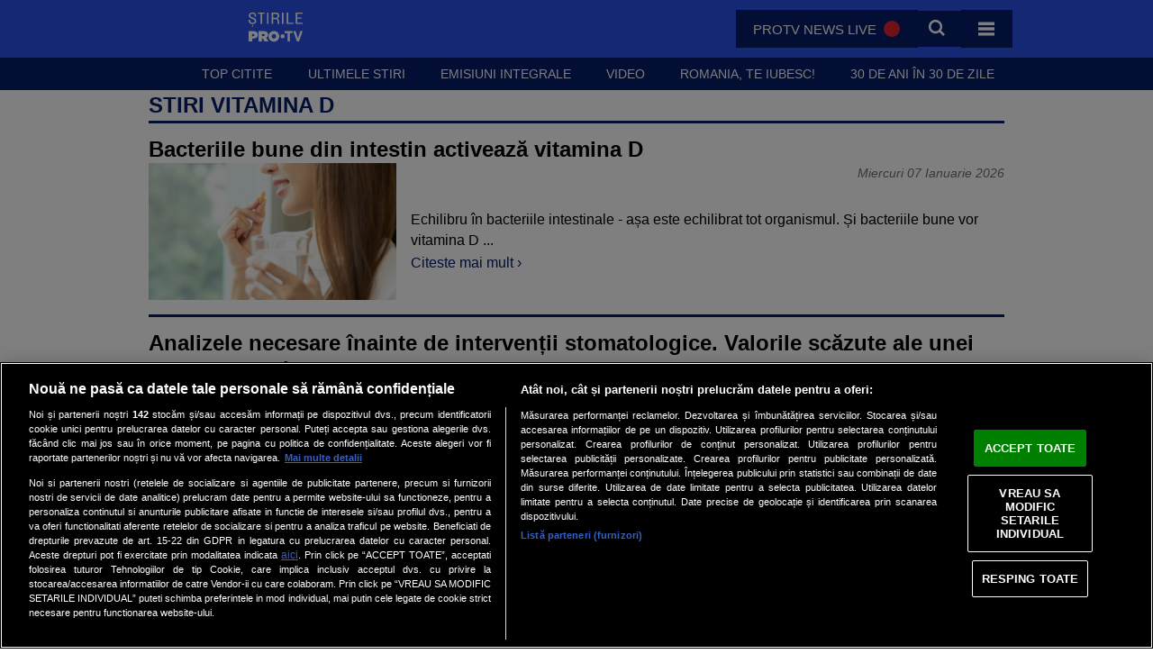

--- FILE ---
content_type: text/html; charset=UTF-8
request_url: https://stirileprotv.ro/stiri-despre/vitamina-d/
body_size: 23727
content:
<!DOCTYPE html>
<html lang="">

<head>
	<meta charset="UTF-8">
	<meta name="viewport" content="width=device-width, initial-scale=1, minimum-scale=1">
	<link rel="preconnect" href="https://stirileprotv.ro/">
	<link rel="dns-prefetch" href="https://d1.a4w.ro/protv/">
	<link rel="dns-prefetch" href="https://assets.protv.ro/">
	<link rel="dns-prefetch" href="https://res.protv.ro/">
	<link rel="dns-prefetch" href="https://www.google-analytics.com">
	<link rel="dns-prefetch" href="https://www.googletagmanager.com">
	<meta http-equiv="Content-Type" content="text/html; charset=UTF-8">
	<link rel="preload" as="font" type="font/woff2" crossorigin="anonymous"
		href="https://static.stirileprotv.ro/static/ro/microsites/stirileprotv/new21/fonts/subset-Roboto-Light.woff2">
	<link rel="preload" as="font" type="font/woff2" crossorigin="anonymous"
		href="https://static.stirileprotv.ro/static/ro/microsites/stirileprotv/new21/fonts/subset-Roboto-Medium.woff2">
	<link rel="preload" as="font" type="font/woff2" crossorigin="anonymous"
		href="https://static.stirileprotv.ro/static/ro/microsites/stirileprotv/new21/fonts/subset-Roboto-Bold.woff2">

	<title>Stiri despre Vitamina D - Știrile ProTV</title>
	<style type="text/css">
		@media (prefers-reduced-motion:reduce){*,*::before,*::after{animation-duration:.01ms !important;animation-iteration-count:1 !important;transition-duration:.01ms !important;scroll-behavior:auto !important}}*,*::before,*::after{box-sizing:border-box}body,h1,h2,h3,h4,h5,p,figure,picture{margin:0}h1,h2,h3,h4,h5,h6,p{font-weight:400}img,picture{margin:0;padding:0;max-width:100%;display:block}picture[hidden]{display:none}input,button,textarea,select{font:inherit}@-webkit-keyframes GradientAnimation{0%{background-position:0% 50%}50%{background-position:100% 50%}100%{background-position:0% 50%}}@-moz-keyframes GradientAnimation{0%{background-position:0% 50%}50%{background-position:100% 50%}100%{background-position:0% 50%}}@keyframes GradientAnimation{0%{background-position:0% 50%}50%{background-position:100% 50%}100%{background-position:0% 50%}}@-webkit-keyframes circle{to{transform:scale(1)}}@-moz-keyframes circle{to{transform:scale(1)}}@keyframes circle{to{transform:scale(1)}}html{width:100%;height:100%;min-height:100%;scroll-behavior:smooth;margin:0;padding:0;position:relative}body{margin:0;padding:0;position:relative;background:hsl(0,0%,100%);font-family:'Roboto',sans-serif;font-size:.9375rem;font-weight:300;line-height:1.25;background-color:hsl(0,0%,100%);color:hsl(0,0%,0%, .9);overflow-x:hidden;overflow-y:auto}body a{cursor:pointer;color:hsl(226,90%,21%);text-decoration:none}body a:hover,body a:focus{color:hsl(228,82%,54%)}body a:visited{color:hsl(0,0%,0%)}img,picture{max-width:100%;display:block;object-fit:cover}img{visibility:visible}img:not([src]){visibility:hidden}picture img{visibility:visible}picture img:not([src]){visibility:hidden}picture[data-was-processed='true'] img{visibility:visible}picture[data-was-processed='true'] img:not([src]){visibility:visible}picture[hidden]{display:none}video{aspect-ratio:16 / 9}article{position:relative}.nopadding{padding:0}.nomargin{margin:0}.container_full{margin:0;padding:0;width:100%;min-height:100%}[hidden]{display:none}:focus{outline:0}:focus:not(:focus-visible),:focus:not(:-moz-focusring){outline:0}:focus-visible,:-moz-focusring{outline:0}.grid{display:grid;gap:1rem}.flex{display:flex;gap:1rem}.block{display:block}.dnone{display:none !important}.center{place-content:center !important}.container{position:relative;width:100%;margin:0 auto;box-sizing:border-box}.relative{position:relative}.absolute{position:absolute}.fixed{position:fixed}.sticky{position:-webkit-sticky;position:sticky}.sr-only{position:absolute;width:1px;height:1px;padding:0;margin:-1px;overflow:hidden;clip:rect(0, 0, 0, 0);white-space:nowrap;border:0}.article-img{width:100%;height:100%;object-fit:cover;inline-size:100%}.flex-justify-end{justify-content:flex-end}.flex-justify-start{justify-content:flex-start}.flex-justify-between{justify-content:space-between}.center{place-content:center;place-items:center}.bg-primary{background-color:hsl(228,82%,54%)}.bg-secondary{background-color:hsl(226,90%,21%)}.bg-red{background-color:hsl(0,91.3%,45.3%)}.bg-toored{background-color:hsl(0,100%,40%)}.bg-white{background-color:hsl(0,0%,100%)}.bg-yellow{background-color:hsl(55,74%,53%)}.bg-gradient{background-color:#1f55ff;background-image:linear-gradient(110deg, #20a4f3 0, hsl(228,82%,54%) 42%, hsl(226,90%,21%) 100%)}.text-white{color:hsl(0,0%,100%)}.text-black{color:hsl(0,0%,0%)}.text-primary{color:hsl(228,82%,54%)}.text-secondary{color:hsl(226,90%,21%)}.fill-white{fill:hsl(0,0%,100%)}.uppercase{text-transform:uppercase}.fs-900{font-size:2.5rem}.fs-800{font-size:1.7rem}.fs-700{font-size:1.5rem}.fs-600{font-size:1.167rem}.fs-500{font-size:1.05rem}.fs-400{font-size:1rem}.fs-300{font-size:.9375rem}.fs-200{font-size:.85rem}.fw-900{font-weight:900}.fw-700{font-weight:bold}.fw-500{font-weight:500}.fw-400{font-weight:normal}.fw-300{font-weight:300}.fw-100{font-weight:100}.text-left{text-align:left}.text-center{text-align:center}.text-right{text-align:right}.text-justify{text-align:justify}.section--title{margin-bottom:1rem;border-bottom:3px solid hsl(226,90%,21%);text-transform:uppercase;font-size:1.5rem;line-height:1.45;font-weight:700;color:hsl(226,90%,21%);text-align:center}.section--title a{color:hsl(226,90%,21%)}.section--title a:hover,.section--title a:focus{color:hsla(226,90%,21%, .75)}.badge{font-size:1.167rem;font-weight:300;letter-spacing:-0.5px;color:hsl(0,0%,100%);text-align:center;text-transform:uppercase;padding-inline:.5rem}svg .scale-in{transform:scale(.5);transform-box:fill-box;transform-origin:center;animation:circle 1s linear 2s infinite}.container{padding:0;width:100%}.grid-container{text-align:center;display:grid;place-items:center}.grid-container p:not([class]){max-width:50ch}.maxcontainer{width:100%;max-width:1000px;margin:0 auto;padding:0 1rem}.article{display:flex;padding:1rem 0;flex-direction:column;margin:1rem 0;padding-bottom:1rem;place-items:start}.article .article-rows-two{display:flex;flex-direction:row;justify-content:space-between;align-items:center;width:100%;gap:.25rem}.article .article-section-info{color:hsl(226,90%,21%);word-break:break-all;text-transform:uppercase;font-size:.85rem;font-weight:500}.article .article-section-info a{cursor:pointer;color:hsl(226,90%,21%);text-decoration:none;transition:color 200ms ease-in}.article .article-section-info a:hover,.article .article-section-info a:focus{color:hsl(228,82%,54%)}.article .article-date{font-size:1.05rem;font-weight:300;color:hsl(0,0%,44%);justify-self:end;white-space:nowrap}.article .article-picture{width:100%;overflow:hidden;position:relative;margin:0;padding:0;aspect-ratio:16 / 9}.article .article-picture .article-source{position:absolute;bottom:1rem;right:1rem;color:hsl(0,0%,100%);font-size:.65rem;text-transform:uppercase;text-shadow:1px 1px 1px hsla(0,0%,0%, .75)}.article .article-picture .has-v{position:absolute;max-width:30%;opacity:1;z-index:1;aspect-ratio:1;top:50%;left:50%;transform:translate(-50%, -50%)}.article .article-picture picture{cursor:pointer;width:100%;height:100%;object-fit:cover;inline-size:100%;overflow:hidden}.article .article-picture picture img{width:100%;height:100%;object-fit:cover;inline-size:100%}.article:hover,.article:focus{transition:700ms ease-in}.article:hover .has-v,.article:focus .has-v{opacity:.5;transition:opacity 200ms ease}.article:hover picture img,.article:focus picture img{transition:700ms ease-in;transform:scale(1.05) rotate(-1deg)}.btn{position:relative;font-weight:500;padding:.5rem 2rem;pointer-events:auto;border:none;margin:0;display:inline-flex;text-transform:uppercase}.btn span{display:inline-block;position:relative;color:hsl(0,0%,100%)}.btn:hover span{color:hsl(0,0%,100%, .75)}@media (max-width:768px){html{overflow-x:hidden !important}body{max-width:100vw !important}.section--title{margin-inline:1rem}.maxcontainer{padding-inline:1rem}}#breadcrumbs{width:100%;margin:0;padding:0;padding-top:.5rem;padding-bottom:.5rem;padding-block:.5rem;background-color:hsl(0,0%,100%)}#breadcrumbs .breadcrumb{width:100%;max-width:1000px;display:flex;flex-direction:column;padding:0 1rem;margin:0 auto;list-style:none;overflow:hidden}#breadcrumbs .breadcrumb ol{list-style:none;margin:0;padding:0;font-size:.7rem;font-weight:300}#breadcrumbs .breadcrumb ol li{list-style:none;margin:0;padding:0;text-shadow:0 1px 0 hsl(0,0%,100%);transition:color 500ms ease-in;font-weight:100;position:relative;display:inline-block;text-decoration:none}#breadcrumbs .breadcrumb ol li a{cursor:pointer;color:hsla(0,0%,0%, .55);text-decoration:none;transition:color 200ms ease-in;text-shadow:none;border:0}#breadcrumbs .breadcrumb ol li a:hover,#breadcrumbs .breadcrumb ol li a:focus{color:hsl(228,82%,54%)}#breadcrumbs .breadcrumb ol li a:visited{color:hsla(0,0%,0%, .55)}#breadcrumbs .breadcrumb ol li.active,#breadcrumbs .breadcrumb ol li:hover,#breadcrumbs .breadcrumb ol li:focus{color:hsla(0,0%,0%, .55)}#breadcrumbs .breadcrumb ol li.active a,#breadcrumbs .breadcrumb ol li:hover a,#breadcrumbs .breadcrumb ol li:focus a{cursor:pointer;color:hsla(0,0%,0%, .55)}#breadcrumbs .breadcrumb ol li.active{display:inline;opacity:1;color:hsla(0,0%,0%, .95)}#breadcrumbs .breadcrumb ol li+li:before{content:' / ';padding:1px;color:hsla(0,0%,0%, .55)}@media (max-width:768px){#breadcrumbs .breadcrumb{margin:0;padding:0 1rem}}.fill-primary{fill:#c6c6c6}.pw-subscribe-popup{opacity:0;position:fixed;left:50%;top:-100%;-webkit-transform:translateX(-50%);-ms-transform:translateX(-50%);transform:translateX(-50%);-webkit-box-pack:center;-ms-flex-pack:center;justify-content:center;z-index:99999999;display:none;-webkit-transition:all .4s ease-out;-o-transition:all .4s ease-out;transition:all .4s ease-out}.pw-subscribe-popup .pw-position-top{top:calc(-100% - 24px)}.pw-subscribe-popup.pw-show{display:flex;top:0;opacity:1}.pw-subscribe-popup.pw-position-bottom{bottom:calc(-100% - 24px)}.pw-subscribe-popup.pw-position-bottom.pw-show{bottom:0}.pw-subscribe-popup.pw-position-center{display:-webkit-box;display:-ms-flexbox;display:flex;position:fixed;top:0;left:0;width:100vw;height:100vh;-webkit-box-pack:center;-ms-flex-pack:center;justify-content:center;-webkit-box-align:center;-ms-flex-align:center;align-items:center;-webkit-transform:none;-ms-transform:none;transform:none}.pw-subscribe-popup.pw-position-center:not(.pw-subscribe-popup__overlay){pointer-events:none}.pw-subscribe-popup.pw-position-center:not(.pw-show){display:none}.pw-subscribe-popup__overlay{background:rgba(0,0,0,0.4);z-index:1000000}.pw-subscribe-popup__overlay .pw-position-top{-webkit-box-align:start;-ms-flex-align:start;align-items:flex-start}.pw-subscribe-popup__overlay .pw-position-bottom{-webkit-box-align:end;-ms-flex-align:end;align-items:flex-end}.pw-subscribe-popup__overlay .pw-position-center{-webkit-box-align:center;-ms-flex-align:center;align-items:center}.pw-subscription-popup-inner{max-width:400px;font-size:inherit;color:#000;font-family:inherit;border-style:solid;border-width:1px;border-color:transparent;background:#fff;-webkit-box-shadow:0 3px 6px rgba(0,0,0,0.16),0 3px 6px rgba(0,0,0,0.23);box-shadow:0 3px 6px rgba(0,0,0,0.16),0 3px 6px rgba(0,0,0,0.23);pointer-events:auto}.pw-subscription-popup-content{padding:16px 16px 4px;display:-webkit-box;display:-ms-flexbox;display:flex;flex-direction:column;gap:10px;-webkit-box-pack:stretch;-ms-flex-pack:stretch;justify-content:stretch}.pw-subscription-popup-icon{-webkit-box-flex:0;-ms-flex:0 0 50px;flex:0 0 50px;margin-right:12px;padding-top:4px}.pw-subscription-popup-icon img{max-width:60px;max-height:60px}.pw-subscribe-popup-topics{display:grid;grid-template-columns:1fr max-content;gap:5px}.pw-subscribe-popup-topics label{font-weight:600;cursor:pointer}.pw-subscription-popup-controls{display:-webkit-box;display:-ms-flexbox;display:flex;-ms-flex-wrap:wrap;flex-wrap:wrap;-webkit-box-pack:center;-ms-flex-pack:center;justify-content:center;padding:8px 16px 16px}button.pw-subscribe-popup-button{border:solid 1px transparent;-webkit-border-radius:2px;border-radius:2px;display:inline-block;height:36px;line-height:36px;padding:0 10px;text-transform:uppercase;vertical-align:middle;-webkit-tap-highlight-color:transparent;font-size:14px;outline:0;text-decoration:none;color:black;text-align:center;letter-spacing:.5px;cursor:pointer;background:hsl(300,4%,95%);margin:4px 8px}button.pw-subscribe-popup-button:hover{opacity:.9}button.pw-subscribe-popup-button:active{opacity:.9}button.pw-subscribe-popup-button .pw-subscribe-popup-button-active{color:#fff;background:#4285f4;-webkit-box-shadow:0 2px 2px 0 rgba(0,0,0,0.14),0 3px 1px -2px rgba(0,0,0,0.12),0 1px 5px 0 rgba(0,0,0,0.2);box-shadow:0 2px 2px 0 rgba(0,0,0,0.14),0 3px 1px -2px rgba(0,0,0,0.12),0 1px 5px 0 rgba(0,0,0,0.2)}button.pw-subscribe-popup-button:hover{-webkit-box-shadow:0 3px 3px 0 rgba(0,0,0,0.14),0 1px 7px 0 rgba(0,0,0,0.12),0 3px 1px -1px rgba(0,0,0,0.2);box-shadow:0 3px 3px 0 rgba(0,0,0,0.14),0 1px 7px 0 rgba(0,0,0,0.12),0 3px 1px -1px rgba(0,0,0,0.2)}button.pw-subscribe-popup-button:active{-webkit-box-shadow:0 2px 2px 0 rgba(0,0,0,0.14),0 3px 1px -2px rgba(0,0,0,0.12),0 1px 5px 0 rgba(0,0,0,0.2);box-shadow:0 2px 2px 0 rgba(0,0,0,0.14),0 3px 1px -2px rgba(0,0,0,0.12),0 1px 5px 0 rgba(0,0,0,0.2)}button.pw-subscribe-popup-button .pw-subscribe-popup-button-inactive{color:#fff;background:rgba(0,0,0,0.3);-webkit-box-shadow:0 2px 2px 0 rgba(0,0,0,0.14),0 3px 1px -2px rgba(0,0,0,0.12),0 1px 5px 0 rgba(0,0,0,0.2);box-shadow:0 2px 2px 0 rgba(0,0,0,0.14),0 3px 1px -2px rgba(0,0,0,0.12),0 1px 5px 0 rgba(0,0,0,0.2)}button.pw-subscribe-popup-button .pw-subscribe-popup-button-inactive:hover{-webkit-box-shadow:0 3px 3px 0 rgba(0,0,0,0.14),0 1px 7px 0 rgba(0,0,0,0.12),0 3px 1px -1px rgba(0,0,0,0.2);box-shadow:0 3px 3px 0 rgba(0,0,0,0.14),0 1px 7px 0 rgba(0,0,0,0.12),0 3px 1px -1px rgba(0,0,0,0.2)}button.pw-subscribe-popup-button .pw-subscribe-popup-button-inactive:active{-webkit-box-shadow:0 2px 2px 0 rgba(0,0,0,0.14),0 3px 1px -2px rgba(0,0,0,0.12),0 1px 5px 0 rgba(0,0,0,0.2);box-shadow:0 2px 2px 0 rgba(0,0,0,0.14),0 3px 1px -2px rgba(0,0,0,0.12),0 1px 5px 0 rgba(0,0,0,0.2)}.pushwoosh-subscribe-widget{position:fixed;display:block;z-index:999999;inset:auto auto 120px 10px;-webkit-transform:translate3d(0, 0, 0);transform:translate3d(0, 0, 0)}.pushwoosh-subscribe-widget .pushwoosh-subscribe-widget__bell-button{-webkit-border-radius:50%;border-radius:50%;cursor:pointer;font-size:0;text-align:center;-webkit-transform:scale(.9) translate3d(0, 0, 0);transform:scale(.9) translate3d(0, 0, 0);-webkit-transition:-webkit-transform .3s ease-in-out;transition:-webkit-transform .3s ease-in-out;-o-transition:transform .3s ease-in-out;transition:transform .3s ease-in-out;transition:transform .3s ease-in-out,-webkit-transform .3s ease-in-out;position:relative;box-shadow:rgba(0,0,0,0.75) 0 0 6px;line-height:48px;width:48px;height:48px;background-color:#577286}.pushwoosh-subscribe-widget .pushwoosh-subscribe-widget__bell-button svg{width:60%;height:auto;vertical-align:middle}.pushwoosh-subscribe-widget .pushwoosh-subscribe-widget__bell-button:hover{-webkit-transform:scale(1);-ms-transform:scale(1);transform:scale(1)}.pushwoosh-subscribe-widget__subscribed{display:none}.pushwoosh-subscribe-widget__tooltip{position:absolute;height:48px;max-width:300px;min-width:200px;padding:5px 7px;background-color:#3b444b;color:#ffffff;text-align:center;vertical-align:middle;-webkit-box-sizing:border-box;box-sizing:border-box;line-height:38px;font-size:0;font-weight:normal;visibility:hidden;opacity:0;display:none;-webkit-transition:visibility 0s ease-in .3s,opacity .3s ease-in;-o-transition:visibility 0s ease-in .3s,opacity .3s ease-in;transition:visibility 0s ease-in .3s,opacity .3s ease-in;top:50%;-webkit-transform:translate(0, -50%);-ms-transform:translate(0, -50%);transform:translate(0, -50%);-webkit-box-shadow:1px 1px 5px 0 rgba(0,0,0,0.5);box-shadow:1px 1px 5px 0 rgba(0,0,0,0.5);left:60px}.pushwoosh-subscribe-widget__tooltip__right:after,.pushwoosh-subscribe-widget__tooltip__left:after{content:'';top:50%;height:0;width:0;position:absolute;pointer-events:none;border-top:5px solid transparent;border-bottom:5px solid transparent;background:#3b444b}.pushwoosh-subscribe-widget__tooltip__right:after{left:calc(100% - 7px);border-top:5px solid #3b444b;border-left:5px solid #3b444b;border-right:5px solid transparent;-webkit-box-sizing:border-box;box-sizing:border-box;-webkit-transform-origin:0 0;-ms-transform-origin:0 0;transform-origin:0 0;-webkit-transform:rotate(-45deg);-ms-transform:rotate(-45deg);transform:rotate(-45deg);-webkit-box-shadow:2px 2px 2px 0 rgba(0,0,0,0.25);box-shadow:2px 2px 2px 0 rgba(0,0,0,0.25)}.pushwoosh-subscribe-widget__tooltip__left:after{left:-7px;border-top:5px solid #3b444b;border-right:5px solid #3b444b;border-left:5px solid transparent;-webkit-box-sizing:border-box;box-sizing:border-box;-webkit-transform-origin:0 0;-ms-transform-origin:0 0;transform-origin:0 0;-webkit-transform:rotate(-45deg);-ms-transform:rotate(-45deg);transform:rotate(-45deg);-webkit-box-shadow:-2px -2px 2px 0 rgba(0,0,0,0.25);box-shadow:-2px -2px 2px 0 rgba(0,0,0,0.25)}.pushwoosh-subscribe-widget__bell-button:hover+.pushwoosh-subscribe-widget__tooltip,.pushwoosh-subscribe-widget__tooltip.pushwoosh-subscribe-widget__tooltip__visible{display:block;visibility:visible;opacity:1;-webkit-transition-delay:0s;-o-transition-delay:0s;transition-delay:0s}.widget__popover__visible{display:block;visibility:visible;opacity:1;-webkit-transition-delay:0s;-o-transition-delay:0s;transition-delay:0s}.widget__popover__visible .pushwoosh-subscribe-widget__popover__bottom:after{content:'';height:0;width:0;position:absolute;pointer-events:none;border-right:8px solid transparent;border-left:8px solid #9ca8b1;background:#9ca8b1;-webkit-transform-origin:0 0;-ms-transform-origin:0 0;transform-origin:0 0;-webkit-transform:rotate(-45deg);-ms-transform:rotate(-45deg);transform:rotate(-45deg)}.widget__popover__visible .pushwoosh-subscribe-widget__popover__top:after{content:'';height:0;width:0;position:absolute;pointer-events:none;border-right:8px solid transparent;border-left:8px solid #9ca8b1;background:#9ca8b1;-webkit-transform-origin:0 0;-ms-transform-origin:0 0;transform-origin:0 0;-webkit-transform:rotate(-45deg);-ms-transform:rotate(-45deg);transform:rotate(-45deg)}.pushwoosh-subscribe-widget{display:none;visibility:hidden;opacity:0}.pushwoosh-subscribe-widget .pushwoosh-subscribe-widget__tooltip-content{display:inline-block;vertical-align:middle;font-size:14px;line-height:1.4;white-space:nowrap;overflow:hidden;padding-right:5px;-o-text-overflow:ellipsis;text-overflow:ellipsis;max-width:100%}.pushwoosh-subscribe-widget .pushwoosh-subscribe-widget__popover{position:absolute;right:auto;display:none;opacity:0;visibility:hidden;-webkit-box-shadow:1px 1px 5px 0 rgba(0,0,0,0.5);box-shadow:1px 1px 5px 0 rgba(0,0,0,0.5);-webkit-box-sizing:border-box;box-sizing:border-box;background:#9ca8b1;-webkit-transition:visibility 0s ease-in .5s,opacity .5s ease-in;-o-transition:visibility 0s ease-in .5s,opacity .5s ease-in;transition:visibility 0s ease-in .5s,opacity .5s ease-in;inset:auto auto 63px 0px}.pushwoosh-subscribe-widget .pushwoosh-subscribe-widget__popover img{display:block}.pushwoosh-subscribe-widget .pushwoosh-subscribe-widget__popover img:first-child{margin-bottom:14px}.pushwoosh-subscribe-widget .pushwoosh-subscribe-widget__popover.widget__popover__visible{display:block;visibility:visible;opacity:1;-webkit-transition-delay:0s;-o-transition-delay:0s;transition-delay:0s}.pushwoosh-subscribe-widget .pushwoosh-subscribe-widget__popover.widget__popover__visible .pushwoosh-subscribe-widget__popover__bottom:after{content:'';height:0;width:0;position:absolute;pointer-events:none;border-right:8px solid transparent;border-left:8px solid #9ca8b1;background:#9ca8b1;-webkit-transform-origin:0 0;-ms-transform-origin:0 0;transform-origin:0 0;-webkit-transform:rotate(-45deg);-ms-transform:rotate(-45deg);transform:rotate(-45deg)}.pushwoosh-subscribe-widget .pushwoosh-subscribe-widget__popover.widget__popover__visible .pushwoosh-subscribe-widget__popover__top:after{content:'';height:0;width:0;position:absolute;pointer-events:none;border-right:8px solid transparent;border-left:8px solid #9ca8b1;background:#9ca8b1;-webkit-transform-origin:0 0;-ms-transform-origin:0 0;transform-origin:0 0;-webkit-transform:rotate(-45deg);-ms-transform:rotate(-45deg);transform:rotate(-45deg)}.pushwoosh-subscribe-widget .pushwoosh-subscribe-widget__popover__bottom:after{border-bottom:8px solid #9ca8b1;border-top:8px solid transparent;-webkit-box-sizing:border-box;box-sizing:border-box;-webkit-box-shadow:-2px 2px 1px 0 rgba(0,0,0,0.25);box-shadow:-2px 2px 1px 0 rgba(0,0,0,0.25);bottom:-16px}.pushwoosh-subscribe-widget .pushwoosh-subscribe-widget__popover__top:after{top:0;border-top:8px solid #9ca8b1;border-bottom:8px solid transparent;-webkit-box-sizing:border-box;box-sizing:border-box;-webkit-box-shadow:1px -1px 1px 0 rgba(0,0,0,0.25);box-shadow:1px -1px 1px 0 rgba(0,0,0,0.25)}.pushwoosh-subscribe-widget .pushwoosh-subscribe-widget__popover-content{display:-webkit-box;display:-ms-flexbox;display:flex;-webkit-box-orient:vertical;-webkit-box-direction:normal;-ms-flex-direction:column;flex-direction:column;padding:14px;-webkit-box-sizing:border-box;box-sizing:border-box;float:left;min-width:100%;-webkit-box-align:center;-ms-flex-align:center;align-items:center}.pushwoosh-subscribe-widget.widget__popover__visible{display:block;visibility:visible;opacity:1;-webkit-transition-delay:0s;-o-transition-delay:0s;transition-delay:0s}.pushwoosh-subscribe-widget.widget__popover__visible .pushwoosh-subscribe-widget__popover__bottom:after{content:'';height:0;width:0;position:absolute;pointer-events:none;border-right:8px solid transparent;border-left:8px solid #9ca8b1;background:#9ca8b1;-webkit-transform-origin:0 0;-ms-transform-origin:0 0;transform-origin:0 0;-webkit-transform:rotate(-45deg);-ms-transform:rotate(-45deg);transform:rotate(-45deg)}.pushwoosh-subscribe-widget.widget__popover__visible .pushwoosh-subscribe-widget__popover__top:after{content:'';height:0;width:0;position:absolute;pointer-events:none;border-right:8px solid transparent;border-left:8px solid #9ca8b1;background:#9ca8b1;-webkit-transform-origin:0 0;-ms-transform-origin:0 0;transform-origin:0 0;-webkit-transform:rotate(-45deg);-ms-transform:rotate(-45deg);transform:rotate(-45deg)}.pushwoosh-subscribe-widget__popover-content-wrapper{overflow:auto;max-width:100%}@media (max-width:767px) and (orientation:portrait){.pushwoosh-subscribe-widget .pushwoosh-subscribe-widget__popover-content{-webkit-box-orient:vertical;-webkit-box-direction:normal;-ms-flex-direction:column;flex-direction:column}.pushwoosh-subscribe-widget .pushwoosh-subscribe-widget__popover img{max-width:280px;height:auto}.pushwoosh-subscribe-widget .pushwoosh-subscribe-widget__popover img:first-child{margin-right:0;margin-bottom:14px}}.pushwoosh-subscribe-widget__popover__bottom:after{right:auto;left:12px}@media (max-width:767px) and (orientation:landscape){.pushwoosh-subscribe-widget .pushwoosh-subscribe-widget__popover-content{-webkit-box-orient:horizontal;-webkit-box-direction:normal;-ms-flex-direction:row;flex-direction:row}.pushwoosh-subscribe-widget .pushwoosh-subscribe-widget__popover img{max-width:280px;height:auto}.pushwoosh-subscribe-widget .pushwoosh-subscribe-widget__popover img:first-child{margin-right:14px;margin-bottom:0}}@media screen and (min-width:541px){.pw-subscribe-popup-topbar{width:100%}.pw-subscribe-popup-topbar .pw-subscription-popup-inner{max-width:100%;width:100%;display:-webkit-box;display:-ms-flexbox;display:flex;-webkit-box-orient:horizontal;-webkit-box-direction:normal;-ms-flex-direction:row;flex-direction:row;padding:2px 40px;-webkit-box-pack:justify;-ms-flex-pack:justify;justify-content:space-between;-webkit-box-align:center;-ms-flex-align:center;align-items:center;-ms-flex-wrap:nowrap;flex-wrap:nowrap}.pw-subscribe-popup-topbar .pw-subscription-popup-content{padding:0;-webkit-box-pack:start;-ms-flex-pack:start;justify-content:flex-start;-webkit-box-align:center;-ms-flex-align:center;align-items:center;-webkit-box-flex:1;-ms-flex:1 1 60%;flex:1 1 60%}.pw-subscribe-popup-topbar .pw-subscription-popup-icon img{max-width:28px;max-height:28px}.pw-subscribe-popup-topbar button.pw-subscribe-popup-button{height:32px;line-height:32px}.pw-subscribe-popup-topbar .pw-subscription-popup-controls{padding:0 0 0 16px;-webkit-box-align:center;-ms-flex-align:center;align-items:center}.pushwoosh-subscribe-widget .pushwoosh-subscribe-widget__popover{width:540px}}@media screen and (max-width:540px){.pw-subscribe-popup,.pw-subscribe-popup.pw-position-top,.pw-subscribe-popup.pw-position-center,.pw-subscribe-popup.pw-position-bottom{top:auto;bottom:-110%;left:0;right:0;-webkit-transform:none;-ms-transform:none;transform:none;display:-webkit-box;display:-ms-flexbox;display:flex;-webkit-transition:bottom .4s ease-out;-o-transition:bottom .4s ease-out;transition:bottom .4s ease-out;-webkit-box-align:end;-ms-flex-align:end;align-items:flex-end}.pw-subscribe-popup.pw-subscribe-popup__overlay{height:100%;-webkit-box-align:end;-ms-flex-align:end;align-items:flex-end}.pw-subscribe-popup.pw-show{bottom:0}.pw-subscribe-popup__overlay .pw-subscription-popup-inner{-webkit-box-align:end;-ms-flex-align:end;align-items:flex-end;-webkit-box-pack:stretch;-ms-flex-pack:stretch;justify-content:stretch}.pw-subscription-popup-inner{max-width:100%;width:100%}}.empty-ad-slot{background-color:hsla(0,100%,40%, .15) !important}.refresh-ad-slot{background-color:hsla(55,74%,53%, .15) !important}.outer-wrapper{display:flex;flex-direction:column;align-items:center;align-content:center;justify-content:center;text-align:center;margin:10px auto;padding:0;background:hsla(0,0%,44%,0.05);border:1px solid hsla(0,0%,44%,0.15);width:100%;max-width:100%;overflow:hidden;position:relative}.outer-wrapper a{text-decoration:none;text-shadow:unset}.outer-wrapper:before{content:' ADVERTISING ';text-align:right;display:block;right:5px;top:2px;position:absolute;font-size:9px;line-height:10px;font-style:italic;color:hsla(0,0%,44%,0.35)}.outer-wrapper .ad-wrapper{display:flex;flex-direction:column;align-items:center;align-content:center;justify-content:center;padding:10px;overflow:hidden;width:100%;max-width:100% !important;text-align:center;position:relative}.outer-wrapper .ad-wrapper div:first-child{display:flex;justify-content:center;align-items:center;background-color:initial}.outer-wrapper .ad-wrapper div:first-child>div{display:block;width:100%;margin:0 auto}.split-container .ad-wrapper,.titles-of-the-day .ad-wrapper,#article_list .ad-wrapper{padding:10px 0}#vidgif{bottom:-40px !important;width:200px !important;height:200px !important;z-index:9}.sticky-ribbon{display:none}#floating div[id*='google_ads_iframe_/36564804/']:not([style='display:none;']) div{margin:40px auto 0 auto !important}#videofloat{display:none;width:0;height:0;right:0;background-color:black;position:absolute;overflow:hidden;z-index:10005}#floating{width:100%;margin:0 auto;padding:0;text-align:center;display:flex;place-content:center;place-items:center}#floating:not([style='display:none;']) div iframe{margin:25px auto 0 !important;display:block}#closingVid{position:absolute;z-index:15;top:0;right:0;width:25px;height:25px;background-color:white;border:1px solid #007aff;font-size:20px;text-align:center;color:#007aff;font-weight:900}#vidgif{cursor:pointer;width:320px;height:180px;position:absolute;bottom:1px;right:1px;display:block !important;z-index:5}#vidgif div[id*='google_ads_iframe_/36564804/']:not([style='display:none;']) div{position:relative;text-align:center;display:block !important;margin:0}#tapad_url{width:0;height:0;display:none}#fakegrooveskin{display:none}div[id^='google_ads_iframe']{display:block}@media (min-width:1000px){#mobilerectanglead{display:none;visibility:hidden}#fakegrooveskin,.desktop-branding,.fake-grooveskin,.fake_grooveskin,div[id^='branding']{width:100%;min-width:970px;max-width:1000px;min-height:200px;margin:0 auto;position:relative;background:#e9eaed;display:block;text-align:center;-webkit-backface-visibility:hidden;backface-visibility:hidden}#fakegrooveskin:before,.desktop-branding:before,.fake-grooveskin:before,.fake_grooveskin:before,div[id^='branding']:before{content:' ADVERTISING ';text-align:right;display:block;right:5px;top:2px;position:absolute;font-size:10px;line-height:10px;font-style:italic;color:hsla(0,0%,44%,0.35)}#fakegrooveskin div,.desktop-branding div,.fake-grooveskin div,.fake_grooveskin div,div[id^='branding'] div{display:inline-block;margin:0px auto}div[id^='billboard']{margin:0 auto;position:relative;text-align:center;margin:0px auto;min-height:270px}div[id^='inread']{text-align:center;min-width:600px;min-height:360px}div[id^='rectangle']{max-width:100% !important;min-height:350px;text-align:center;overflow:hidden;max-height:650px}[id='stickyribbon'],[id='special']{background:transparent;margin:0 auto;min-width:0;min-height:0;width:0;height:0;border:0}.stickycontent{position:-webkit-sticky;position:sticky;top:50px;z-index:1019;width:100%;min-height:300px}}@media (max-width:800px){.outer-wrapper{min-height:350px}#outerbil{display:none !important}.sticky-ribbon{display:none;position:fixed;width:100%;max-width:100vw;bottom:-150px;height:72px;z-index:9999996;background:#f1f1f1;border-top:1px solid rgba(0,0,0,0.85);left:0;text-align:center}#stickyclose{display:none;position:absolute;border-radius:0;justify-content:center;right:0;top:0;width:30px;aspect-ratio:1;z-index:200;font-size:1.167rem;font-weight:bold;background-color:hsla(0,0%,100%,0.75);color:hsl(228,82%,54%);border:2px solid hsl(228,82%,54%);-webkit-animation-name:fadeInUp;animation-name:fadeInUp;-webkit-animation-duration:1s;animation-duration:1s;-webkit-animation-fill-mode:both;animation-fill-mode:both}#stickyclose:hover,#stickyclose:focus{background:hsla(0,0%,100%,0.95)}#page_container{z-index:2}#vidgif{bottom:-40px !important;width:200px !important;height:200px !important;z-index:9}div[id^='rectangle']{text-align:center;position:relative;width:100%;overflow:hidden;min-width:300px;min-height:270px;max-height:300px}div[id='rectangle2'],div[id='rectangle3']{min-height:650px;max-height:650px}.desktop-branding div[id*='rectangle']{min-height:60px}.desktop-branding,.fake_grooveskin,.fake-grooveskin [id='rectangle'],.fake_grooveskin [id='rectangle']{min-width:0;min-height:0}#videofloat{position:relative}#floating div[id*='google_ads_iframe_/36564804/']:not([style='display:none;']) div{margin:0 auto 0 auto !important}#vidgif{bottom:-30px !important;z-index:9}}.fp-ad-container iframe[src*="imasdk.googleapis.com/js/core"]{opacity:1 !important}@keyframes infiniteScroll{from{transform:translateX(0)}to{transform:translateX(-100%)}}.visuallyhidden{position:absolute;overflow:hidden;clip:rect(0 0 0 0);height:1px;width:1px;margin:-1px;padding:0;border:0}.header{background-color:hsl(226,90%,21%);font-family:'Roboto',sans-serif;font-size:.75rem;font-weight:500;margin:0;padding:0;width:100%;flex-direction:column;justify-content:space-between;align-items:center;position:relative;z-index:9999999}.header .flex--menu{justify-content:center;align-items:center}.header .navbar-stirileprotv{background-color:hsl(228,82%,54%);position:relative;z-index:9999999}.header .navbar-stirileprotv .top--menu{background-color:hsl(228,82%,54%)}.header .navbar-stirileprotv .top--menu .class-h1 img,.header .navbar-stirileprotv .top--menu .class-h1 svg{width:100%;height:auto;max-height:60px;aspect-ratio:1;object-fit:contain}.header .navbar-stirileprotv .top--menu .nav__search{padding:.5rem .5rem .5rem .6rem}.header .navbar-stirileprotv .lower--menu{padding:0;margin:0;background-color:hsl(226,90%,21%)}.header .navbar-stirileprotv .lower--menu .menu--button-secondary{display:none}.header .navbar-stirileprotv .lower--menu ul{margin:0;padding:0}.header .navbar-stirileprotv .lower--menu .weather li{padding:0}.header .navbar-stirileprotv .lower--menu .weather li a{padding:.5rem 0}.header .navbar-stirileprotv .lower--menu .weather li a .icon{opacity:1;aspect-ratio:1;width:100%;max-width:18px;height:auto}.header .navbar-stirileprotv .lower--menu .weather li a:hover .icon,.header .navbar-stirileprotv .lower--menu .weather li a:focus .icon{opacity:.75}.header .navbar-stirileprotv .search--item{padding:.5rem 0}.header .navbar-stirileprotv .search--item .search--form{position:relative;width:100%}.header .navbar-stirileprotv .search--item .search--form form{width:100%;display:block}.header .navbar-stirileprotv .search--item .search--form form input{margin-bottom:3px;display:block;width:100%;height:40px;padding:.5rem .75rem;font-size:1rem;color:hsl(0,0%,100%);background-image:none;background-color:hsla(0,0%,0%, .25);border:0;border-radius:0}.header .navbar-stirileprotv .search--item .search--form form input:focus{border:2px solid hsla(228,82%,54%, .25)}.header .navbar-stirileprotv ul{gap:.5rem;padding:0;margin:.5rem 0}.header .navbar-stirileprotv ul li{list-style:none;line-height:1;display:flex;justify-content:center;align-items:center;white-space:nowrap;color:hsl(0,0%,100%);transition:all 300ms ease-in;border:2px solid hsla(226,90%,21%, .75);padding:.1rem}.header .navbar-stirileprotv ul li svg{height:18px}.header .navbar-stirileprotv ul li span{padding-right:.5rem}.header .navbar-stirileprotv ul li.voyo-brand{display:none}.header .navbar-stirileprotv ul li.menu--buton{padding:.8rem}.header .navbar-stirileprotv ul li.active,.header .navbar-stirileprotv ul li:hover,.header .navbar-stirileprotv ul li:focus{cursor:pointer;background-color:hsla(226,90%,21%, .75)}.header .navbar-stirileprotv ul li img{display:inline-flex}.header .navbar-stirileprotv ul li a{cursor:pointer;display:flex;justify-content:center;align-items:center;padding:.5rem 1rem;text-decoration:none;color:hsl(0,0%,100%)}.header .navbar-stirileprotv ul li button{outline:none}.header .navbar-stirileprotv ul li:focus{outline:none}.header .navbar-stirileprotv .nav__toggle{border:0;cursor:pointer;transition:all 200ms ease-in-out}.header .navbar-stirileprotv .nav__list{padding:0;gap:0 8%;margin:0;display:flex;flex-direction:row;justify-content:flex-start;flex-wrap:wrap;flex:1 0 33%}.header .navbar-stirileprotv .nav__list .nav__list-item{width:28%;place-content:start;display:flex;list-style-type:none;white-space:normal;line-height:1.25}.header .navbar-stirileprotv .nav__list .nav__list-item .nav__list-link{display:block;width:100%;text-decoration:none}.header .navbar-stirileprotv .nav__list .nav__list-item .nav__list-link:hover{transition:all 200ms ease-in-out}.header .navbar-stirileprotv .nav__list .nav__list-dropdown{position:relative}.header .navbar-stirileprotv .nav__list .nav__list-dropdown:before{left:1px;position:absolute;border:2px solid white;border-top:0;border-left:0;content:'';display:inline-block;height:7px;-webkit-transform:rotate(-45deg);-moz-transform:rotate(-45deg);-ms-transform:rotate(-45deg);transform:rotate(-45deg);width:7px;-webkit-transition:-webkit-transform 250ms ease-out;transition:transform 250ms ease-out}.header .navbar-stirileprotv .nav__list .nav__list-dropdown.toggled:before{left:3px;position:absolute;border:2px solid white;border-top:0;border-left:0;content:'';display:inline-block;height:7px;-webkit-transform:rotate(45deg);-moz-transform:rotate(45deg);-ms-transform:rotate(45deg);transform:rotate(45deg);width:7px;-webkit-transition:-webkit-transform 250ms ease-out;transition:transform 250ms ease-out}.header .navbar-stirileprotv .nav__list .nav__list-dropdown .nav__list-dropdown-content{display:none;width:100%}.header .navbar-stirileprotv .nav__list .nav__list-dropdown .nav__list-dropdown-content.show{position:absolute;top:110%;background-color:hsl(226,90%,15%);width:100%;display:block !important}.header .navbar-stirileprotv .nav__list .nav__list-dropdown .nav__list-dropdown-content ul{display:flex;flex-direction:column}.header .navbar-stirileprotv .nav__list .nav__list-dropdown .nav__list-dropdown-content ul li{width:100%;border:2px solid hsl(226,90%,15%)}.header .navbar-stirileprotv .nav__list .nav__list-dropdown .nav__list-dropdown-content ul li:hover,.header .navbar-stirileprotv .nav__list .nav__list-dropdown .nav__list-dropdown-content ul li:focus{border:2px solid hsla(228,82%,54%, .75);background:hsl(228,82%,54%)}.header .blingink-svg{height:22px;border-radius:50%}.header .blingink-svg svg{width:100%;aspect-ratio:1}.header #liveText{width:100%;background-color:hsla(0,100%,40%, 1)}.header #liveText .live-transmisions ul{list-style:none;width:100%;margin:0;padding:0}.header #liveText .live-transmisions ul li{display:flex;flex-direction:row;place-content:start;align-items:center;gap:.1rem;position:relative;padding:.5rem 0;font-size:1rem;border-top:1px solid hsl(0,91.3%,45.3%)}.header #liveText .live-transmisions ul li:before{content:'';position:absolute;top:-2px;width:100%;height:1px;border-top:1px solid hsla(0,91.3%,45.3%, .25)}.header #liveText .live-transmisions ul li:last-child{border-bottom:0}.header #liveText .live-transmisions ul li a{color:#fff;margin-right:15px;font-weight:500}.header #liveText .live-transmisions ul li .btn{background:none;position:relative;font-weight:500;padding:.5rem 2rem;pointer-events:auto;border:none;margin:0;display:inline-flex;text-transform:uppercase}.header #liveText .live-transmisions ul li .btn .btn-small{padding:.1rem 1rem}.header #liveText .live-transmisions ul li .btn:before{content:'';position:absolute;top:0;left:0;width:100%;height:100%;background:none;transition:transform .3s cubic-bezier(.2, 1, .7, 1)}.header #liveText .live-transmisions ul li .btn:after{content:'';position:absolute;top:0;left:0;width:100%;height:100%;border:3px solid hsl(0,0%,100%);transition:transform .3s cubic-bezier(.2, 1, .7, 1);border-radius:0px;transform:scale3d(.85, .65, 1)}.header #liveText .live-transmisions ul li .btn span{display:inline-block;position:relative;color:hsl(0,0%,100%)}.header #liveText .live-transmisions ul li .btn:hover:before{transform:scale3d(.9, .8, 1)}.header #liveText .live-transmisions ul li .btn:hover:after{transform:scale3d(1, 1, 1)}.header #liveText .live-transmisions hr{margin-top:5px;margin-bottom:5px;border-top:1px solid #031951;border-bottom:1px solid #2e48a9}.header #liveText .live-transmisions .fa-angle-double-right{color:#3354a1;font-weight:700;width:50px;font-size:18px;text-align:center;padding-top:10px}.header #liveText .live-transmisions .next-live{padding:4px 0;font-size:26px;line-height:1;border-bottom:1px solid #d00}.header #liveText .live-transmisions .next-live span{padding:2px 5px}.header .lower-nav{position:absolute;transition:500ms ease-in-out;padding:0;margin:0;background-color:hsl(226,90%,21%);left:0;right:0;z-index:2;padding:1rem 0}.header .lower-nav .maxcontainer{padding:0}.header .lower-nav li{border-bottom:2px solid hsla(226,90%,21%, 1)}.header .lower-nav li.active,.header .lower-nav li:hover,.header .lower-nav li:focus{cursor:pointer;border:2px solid hsla(228,82%,54%, .75)}.predictive-search:not(:empty){display:flex;flex-direction:row;padding:2vh;gap:.5rem;justify-content:space-between;align-items:start}.predictive-search:not(:empty) .autoSearchContainer{width:100%;display:flex;justify-content:center;align-items:center;color:hsl(0,0%,100%)}.predictive-search:not(:empty) .article__viewsearch{display:flex;flex-direction:column;font-size:1rem;font-weight:500;color:hsl(0,0%,100%);padding-right:.5rem;margin-right:.5rem;border-right:3px solid hsl(228,82%,54%);gap:.5rem}.predictive-search:not(:empty) .article__viewsearch .article--headline{text-align:left;font-size:.9375rem;font-weight:300;padding:0;margin:0;color:hsl(0,0%,100%);width:100%}.predictive-search:not(:empty) .article__viewsearch .article--headline a{cursor:pointer;display:block;color:hsl(0,0%,100%);text-decoration:none}.predictive-search:not(:empty) .article__viewsearch .article--headline a:hover,.predictive-search:not(:empty) .article__viewsearch .article--headline a:focus{color:hsl(228,82%,54%)}.predictive-search:not(:empty) .article__viewsearch .article--image{position:relative;width:160px;height:auto;overflow:hidden}.predictive-search:not(:empty) .article__viewsearch .article--image .article-picture{position:relative;width:100%;aspect-ratio:16/9;height:auto;overflow:hidden;margin:0;padding:0}.predictive-search:not(:empty) .article__viewsearch .article--image img{object-fit:cover;object-position:center;width:100%;height:100%;transition:700ms ease-in;margin-top:4px}.predictive-search:not(:empty) .article__viewsearch .article--image a{cursor:pointer;transition:all 200ms ease}.predictive-search:not(:empty) .article__viewsearch .article--image a img{width:100%;height:100%;object-fit:cover;inline-size:100%}.predictive-search:not(:empty) .article__viewsearch a{cursor:pointer;color:hsl(0,0%,0%);text-decoration:none}.predictive-search:not(:empty) .article__viewsearch a:hover,.predictive-search:not(:empty) .article__viewsearch a:focus{color:hsl(226,90%,21%)}.predictive-search:not(:empty) .article__viewsearch:hover .article--image img,.predictive-search:not(:empty) .article__viewsearch:focus .article--image img{transition:700ms ease-in;transform:scale(1.05) rotate(-1deg)}.predictive-search:not(:empty) .article__viewsearch:last-child{border-right:3px solid hsl(226,90%,21%)}.sticky{width:100%;position:fixed;z-index:9999999;top:0;left:0;-webkit-animation-name:fadeInLeft;animation-name:fadeInLeft;-webkit-animation-duration:1s;animation-duration:1s;-webkit-animation-fill-mode:both;animation-fill-mode:both}main,.main{width:100%;max-width:1000px;margin:0 auto;padding:0}.article-page{max-width:1000px;width:100%;margin:0 auto;padding:1rem;background-color:hsl(0,0%,100%)}@media only screen and (min-device-width:400px) and (max-device-width:1024px) and (orientation:landscape){div[id*='outerbil'],div[id*='fakegrooveskin']{display:none !important}}@media (max-width:768px){.crawl__container::-webkit-scrollbar-track{-webkit-box-shadow:inset 0 0 3px hsla(228,82%,54%, .9);background-color:hsla(226,90%,21%, 1)}.crawl__container::-webkit-scrollbar{width:3px;height:6px;background-color:hsla(226,90%,21%, 1)}.crawl__container::-webkit-scrollbar-thumb{background-color:hsla(228,82%,54%, .9)}.header .navbar-stirileprotv .top--menu{width:100%}.header .navbar-stirileprotv ul li.voyo-brand{display:flex}.header .navbar-stirileprotv ul li.live-link{display:none}.header .navbar-stirileprotv .lower-nav{padding:0}.header .navbar-stirileprotv .lower--menu{overflow-y:hidden}.header .navbar-stirileprotv .lower--menu .crawl__container{width:100%;height:43px;overflow-x:hidden;margin:0;padding:0}.header .navbar-stirileprotv .lower--menu .crawl__container .crawl__list{margin:0;padding:0;display:flex;animation-name:infiniteScroll;animation-iteration-count:infinite;animation-timing-function:linear}.header .navbar-stirileprotv .lower--menu .crawl__container .crawl__list .crawl__list-item{line-height:unset;padding:.25rem .1rem .1rem;white-space:nowrap}.header .navbar-stirileprotv .lower--menu .menu--button-secondary{display:flex;align-self:end}.header .navbar-stirileprotv .lower--menu .menu--button-secondary.live-link{display:flex;align-self:end}.header .navbar-stirileprotv .secondarynav{display:none}.header .navbar-stirileprotv .nav__list{flex-wrap:nowrap;flex-direction:column;flex:1 0 100%;height:calc(100vh - 60px);overflow-y:scroll;padding-inline:1rem}.header .navbar-stirileprotv .nav__list .nav__list-item{width:100%;line-height:1.25}.header .navbar-stirileprotv .nav__list .nav__list-dropdown{flex-direction:column}.header .navbar-stirileprotv .nav__list .nav__list-dropdown:before{margin-top:12px}.header .navbar-stirileprotv .nav__list .nav__list-dropdown .nav__list-dropdown-content.show{position:relative;display:flex !important;width:100%;top:0}.header .navbar-stirileprotv .nav__list .nav__list-dropdown .nav__list-dropdown-content ul{height:auto}.header #nav__list .maxcontainer>ul{padding-bottom:50px}.header.sticky #breadcrumbs{display:none}.predictive-search:not(:empty){flex-direction:column}.predictive-search:not(:empty) .article__viewsearch{flex-direction:row;padding-bottom:.5rem;margin-bottom:.5rem;border-bottom:3px solid hsl(228,82%,54%);padding-right:0;margin-right:0;border-right:0}.predictive-search:not(:empty) .article__viewsearch:last-child{border-bottom:3px solid hsl(226,90%,21%);border-right:0}.article-page{margin:0 auto;padding:0}}@media (max-width:375px){.header .navbar-stirileprotv ul li svg{height:14px}}@media (max-width:300px){.header .navbar-stirileprotv ul li.voyo-brand{display:none}}
	</style>

	<link href="https://stirileprotv.ro/stiri-despre/vitamina-d/" rel="canonical" />
<link href="https://static.stirileprotv.ro/static/ro/microsites/stirileprotv/new21/css/tagpage.css" media="screen" rel="stylesheet" type="text/css" />	
			<link rel="manifest" href="/manifest.json">
		<script fetchpriority="auto" data-delay="true" async
			src="https://static.stirileprotv.ro/static/ro/microsites/stirileprotv/new21/js/pwacompat.min.js"></script>
		<script fetchpriority="auto" data-delay="true" type="text/javascript">
			(function(c, l, a, r, i, t, y) {
				c[a] =
					c[a] ||
					function() {
						(c[a].q = c[a].q || []).push(arguments);
					};
				t = l.createElement(r);
				t.async = 1;
				t.src = 'https://www.clarity.ms/tag/' + i;
				y = l.getElementsByTagName(r)[0];
				y.parentNode.insertBefore(t, y);
			})(window, document, 'clarity', 'script', 'ccar9b8yc0');
		</script>
				<link rel="preconnect" href="https://cookie-cdn.cookiepro.com" crossorigin>
		<link rel="preconnect" href="https://cdn.cookielaw.org" crossorigin>
		<link rel="preload" as="script" href="https://cdn.cookielaw.org/consent/tcf.stub.js">
		<link rel="preload" as="script" href="https://cookie-cdn.cookiepro.com/scripttemplates/otSDKStub.js">
		<!-- Cookies -->
		<script fetchpriority="low" data-delay="true" async type="text/javascript" charset="UTF-8" src="https://cdn.cookielaw.org/consent/tcf.stub.js">
		</script>
					<script fetchpriority="auto" type="text/javascript" charset="UTF-8" data-domain-script="8a4adf6c-c31e-4bd0-a4b7-2cdfb3a770e0"
				src="https://cookie-cdn.cookiepro.com/scripttemplates/otSDKStub.js"></script>
			

	<script type="text/javascript" charset="UTF-8">
		function OptanonWrapper() {}
		var consentAsked = document.cookie.indexOf('OptanonConsent') !== -1;
	</script>
			<!-- Google Tag Manager -->
		<script fetchpriority="low" data-delay="true" type="text/javascript">
			(function(w,d,s,l,i){w[l]=w[l]||[];w[l].push({'gtm.start':
			new Date().getTime(), event: 'gtm.js'
			});
			var f = d.getElementsByTagName(s)[0],
				j = d.createElement(s),
				dl = l != 'dataLayer' ? '&l=' + l : '';
			j.async = true;
			j.src =
				'//www.googletagmanager.com/gtm.js?id=' + i + dl;
			f.parentNode.insertBefore(j, f);
			})(window, document, 'script', 'dataLayer', 'GTM-WWKHW3R');
		</script>
		<!-- End Google Tag Manager -->
		<script fetchpriority="low" data-delay="true" type="text/javascript" charset="UTF-8">
		!function(){var insertGpt=function(){var element=document.createElement('script'),firstScript=document.getElementsByTagName('script')[0],url='https://www.googletagservices.com/tag/js/gpt.js';element.async=!0,element.type='text/javascript',element.src=url,document.getElementsByTagName('head')[0].appendChild(element)},cnt=0,consentSetInterval=setInterval((function(){600===(cnt+=1)&&clearInterval(consentSetInterval),void 0!==window.__tcfapi&&(clearInterval(consentSetInterval),window.__tcfapi('addEventListener',2,(function(tcData,listenerSuccess){var hasDeviceStorageAndAccessConsent,hasGoogleAdvertisingProductsConsent;listenerSuccess&&('tcloaded'!==tcData.eventStatus&&'useractioncomplete'!==tcData.eventStatus||(tcData.gdprApplies?!tcData.purpose.consents[1]||(tcData.vendor.consents[755]||!1)&&(console.log('GDPR & Consent'),insertGpt()):(console.log('No GDPR'),insertGpt())))}))),cnt++}),100)}();
	</script>

	<!-- END Cookies -->
	<meta name="facebook-domain-verification" content="qeko0i7nhvwtuhiuje0xk5261e56ii" />
	<meta name="viewport" content="width=device-width, initial-scale=1.0, maximum-scale=1.0, user-scalable=no" />
<meta name="description" content="Descoperă toate articolele despre Vitamina D. Citește cele mai noi știri pe Stirileprotv.ro | Pagina 1" />	<script type="text/javascript" data-delay="true" fetchpriority="auto" src="//static.stirileprotv.ro/static/ro/microsites/stirileprotv/js/jquery_3.6.0.min.js"></script>
			<!-- growthbook -->
		<script async data-api-host="https://cdn.growthbook.io" data-client-key="sdk-nYQp2IUVL74mLUMk" data-decryption-key="EjMPal+9BraldPzLmKYmHg=="
			src="https://cdn.jsdelivr.net/npm/@growthbook/growthbook/dist/bundles/auto.min.js"></script>
		<!-- SATI tracking - new layout-->
		<script fetchpriority="low" data-delay="true" type="text/javascript" async="true" src="//scdn.cxense.com/cx.js"></script>
		<script fetchpriority="low" data-delay="true" type="text/javascript">
			window.cX = window.cX || {};
			cX.callQueue = cX.callQueue || [];
			cX.callQueue.push(['setSiteId', '1136227972865927390']);
			cX.callQueue.push(['sendPageViewEvent']);
		</script>
		<script async id="ebx" src="//applets.ebxcdn.com/ebx.js"></script>
	<!-- Cxense SATI adblock p1 script begin -->
	<script fetchpriority="low" data-delay="true">
		var ad = document.createElement('div');
		ad.id = 'AdSense';
		ad.className = 'AdSense';
		ad.style.display = 'block';
		ad.style.position = 'absolute';
		ad.style.top = '-1px';
		ad.style.height = '1px';
		document.body.appendChild(ad);
	</script>
	<!-- Cxense SATI adblock p1 script end -->
</head>

<body >
	
		<!-- Cxense SATI adblock p2 script begin -->
		<script data-delay="true">
			cX.callQueue.push(['invoke', function() {
				console.log(document.getElementById('AdSense').clientHeight);
				let isAdBlockDetected = !document.getElementById('AdSense').clientHeight ? 'Yes' : 'No';
				console.log('HasAdBlock : ' + isAdBlockDetected);
				cX.setEventAttributes({origin: 'brt-adblock', persistedQueryId: 'fcadb0c22bec63a3e94af5a65644fc6b869880e0'}); 
				cX.sendEvent('adBlockerDetection', {adBlockerDetected: isAdBlockDetected});
				document.getElementById('status').innerHTML = isAdBlockDetected;
			}]);
		</script>
		<!-- Cxense SATI adblock p2 script end -->

		<!-- Google Tag Manager (noscript) -->
		<noscript><iframe src="//www.googletagmanager.com/ns.html?id=GTM-WWKHW3R" height="0" width="0"
				style="display:none;visibility:hidden"></iframe></noscript>
		<!-- End Google Tag Manager (noscript) -->
		<div id="page_container">
<div id="doctype" class="box">

</div>
<header id="header" class=" header">
<nav id="meniu" class="box">

	
	<!-- Pushwoosh Notifications -->
	<script async src="//cdn.pushwoosh.com/webpush/v3/pushwoosh-web-notifications.js" data-delay="true" fetchpriority="low"></script>
	<script defer src="https://static.stirileprotv.ro/static/ro/microsites/stirileprotv/new21/js/pushwooshwoosh.js" data-delay="true" fetchpriority="low"></script>

	<div class="pw-subscribe-popup pw-position-top pw-subscribe-popup-material" id="pwSubscribePopup">
		<div class="pw-subscription-popup-inner">
			<div class="pw-subscription-popup-content">
				<div class="pw-subscription-popup-text">
					Nu rata cele mai noi știri și informații de ultimă oră. Activați notificările
				</div>
				<div class="pw-subscribe-popup-topics"></div>
			</div>
			<div class="pw-subscription-popup-controls">
				<button class="btn pw-subscribe-popup-button " name="pwSubscribe" onclick="subscribe.sub();">
					Activează
				</button>
				<button class="btn pw-subscribe-popup-button " name="pwAskLater" onclick="subscribe.dismiss();">
					Nu acum
				</button>
				<button class="btn pw-subscribe-popup-button pw-subscribe-popup-button-inactive" name="pwUnsubscribe"
					onclick="subscribe.unsub();">
					Dezactivează
				</button>
			</div>
		</div>
	</div>

	<div class="pushwoosh-subscribe-widget" id="pushwooshBellWidget">
		<div onclick="subscribe.manage();" class="pushwoosh-subscribe-widget__bell-button">
			<svg xmlns="http://www.w3.org/2000/svg" id="bellnotification" viewBox="0 0 75.18 77.01">
				<g id="bell">
					<g id="bell-notification-icon">
						<path
							d="M20.66 65.75c-.76-.21-1.57.2-1.82.95-.02.07-.05.15-.07.23-1 3.64 2.91 7.88 8.72 9.48s11.34-.06 12.34-3.7l.06-.23c.17-.77-.32-1.54-1.08-1.75l-18.14-4.98ZM60.07 55.76c-.15-3.91 1.23-10.17 2.5-14.93.04-.14.03-.28 0-.41-7.86-.39-14.12-6.86-14.12-14.82 0-6.45 4.11-11.92 9.86-13.97-1.82-1.84-3.79-3.32-5.07-4.2C52.96 3.8 51.15.94 48.4.19c-2.89-.79-5.88 1.01-7.95 3.73-2.68.18-8.08.84-11.75 3.19C23.65 10.35 17.58 19 16.55 23.34 15.51 27.68 12.81 37.48 9.89 42c-3.21 4.97-.97 2.97-8.3 8.35-3.73 4.06-.05 6.92 2.39 7.59 1.95.54 22.4 6.15 26.22 7.19s.11.03.31.08.31.08.31.08c3.82 1.05 24.27 6.65 26.22 7.19 2.44.67 7.06.09 5.92-5.31-3.56-8.37-2.65-5.5-2.88-11.42Z"
							class="fill-primary" />
						<circle cx="63.29" cy="25.61" r="11.88" style="fill:#bc1111" />
						<path id="_"
							d="M63.27 33.98c-.89 0-1.51-.64-1.51-1.58 0-.89.62-1.58 1.51-1.58s1.56.69 1.56 1.58c0 .94-.67 1.58-1.56 1.58Zm-.02-16.75c.67 0 1.41.15 1.43.84 0 .25-.02.59-.07.96-.17 1.9-.67 6.35-.86 9.29h-.96c-.22-2.94-.67-7.26-.86-9.26-.02-.32-.07-.77-.07-1.01 0-.64.72-.82 1.41-.82Z"
							style="fill:#fff" />
					</g>
				</g>
			</svg>
		</div>
		<div class="pushwoosh-subscribe-widget__tooltip pushwoosh-subscribe-widget__tooltip__left">
			<div class="pushwoosh-subscribe-widget__tooltip-content">
				Nu rata cele mai noi știri și informații de ultimă oră!
			</div>
		</div>
		<div class="pushwoosh-subscribe-widget__popover pushwoosh-subscribe-widget__popover__bottom">
			<div class="pushwoosh-subscribe-widget__popover-content-wrapper">
				<div class="pushwoosh-subscribe-widget__popover-content">
					<img height="130" class="lazy" data-src="https://cdn.pushwoosh.com/webpush/img/FF.jpg" width="500">
					<img height="230" class="lazy" data-src="https://cdn.pushwoosh.com/webpush/img/FF_unlock.jpg" width="500" />
				</div>
			</div>
		</div>
	</div>
	<!-- Pushwoosh Notifications -->

<!-- begin MENU -->
<nav class="navbar-stirileprotv" role="navigation" aria-label="Main">
	<div id="topmenu" class="top--menu">
		<div class="maxcontainer flex flex-justify-between">
			
				<div class="class-h1">
					<a class="logo" href="/" title="Stirileprotv.ro">
						<span class="visuallyhidden">StirilePROTV</span>
						<svg fetchpriority="auto" xmlns="http://www.w3.org/2000/svg" viewBox="0 0 72.7 72.7" xml:space="preserve">
							<g transform="translate(-5058.203 -12.746)" fill="#fff">
								<path
									d="M5058.2 54.6h6.3c3.7 0 6.2 1.6 6.2 4.9 0 3.3-2.5 5.1-6.3 5.1h-1.5v3.8h-4.7V54.6zm5.8 6.8c1.2 0 2-.5 2-1.5s-.7-1.5-2-1.5h-1.2v3.1l1.2-.1zm7.6-6.8h6.7c2.4 0 4 .6 4.9 1.6.9.9 1.3 2.1 1.3 3.3 0 1.8-1.1 3.5-2.7 4.2l3.2 4.7h-5.2l-2.7-4h-1v4h-4.5V54.6zm6.6 6.6c1.1 0 1.8-.5 1.8-1.3 0-.9-.7-1.3-1.8-1.3h-2v2.7c.6-.1 1.3-.1 2-.1zm14-6.8c-4 0-7.2 3.2-7.2 7.2s3.2 7.2 7.2 7.2 7.2-3.2 7.2-7.2-3.2-7.2-7.2-7.2zm0 10.3c-1.7 0-3.1-1.4-3.1-3.1 0-1.7 1.4-3.1 3.1-3.1 1.7 0 3.1 1.4 3.1 3.1 0 1.7-1.4 3.1-3.1 3.1z" />
								<circle cx="5103.9" cy="61.6" r="2.8" />
								<path
									d="M5106.6 54.6h10.8v2.6h-3.9v11.2h-3V57.2h-3.9v-2.6zm16.6 13.8-4.9-13.8h3.2l3.1 9.8 3.1-9.8h3.2l-4.9 13.8h-2.8zM5068.5 41c0 2.7-2.3 4.1-5.2 4.1s-5.1-1.6-5.1-4.4v-1.3h2v1.3c0 1.9 1.5 2.7 3.1 2.7s3.1-.7 3.1-2.3V41c0-3.4-7.9-2.4-7.9-7.4v-.2c0-2.5 2.1-3.9 4.9-3.9s4.9 1.6 4.9 4.3v1.3h-2v-1.3c0-1.5-1.2-2.7-2.7-2.7h-.3c-1.6 0-2.8.9-2.8 2.2v.2c0 3.4 7.9 2.3 7.9 7.3.1-.1.1.2.1.2zm11.3-9.7h-3.5V45h-2.1V31.3h-3.6v-1.6h9.2v1.6zm3.1-1.7h2.1v15.3h-2.1V29.6zm16.7 15.3h-2.1l-.6-4c-.3-2.3-1.4-2.5-3-2.5h-2.6v6.5h-2.1V29.6h5.6c2.8 0 4.5 1.5 4.5 4v.3c.2 1.7-.9 3.2-2.6 3.6 1.1.4 1.9 1.3 2.2 3.2l.7 4.2zm-8.3-13.6v5.5h3.3c1.6 0 2.7-.8 2.7-2.4v-.5c.1-1.3-.9-2.4-2.2-2.5h-3.8zm11.8-1.7h2.1v15.3h-2.1V29.6zm15.5 13.6v1.6h-9.1V29.6h2v13.6h7.1zm5.1-11.9v5h5.7v1.6h-5.7v5.3h7.2v1.6h-9.3V29.6h9.2v1.6l-7.1.1zm-59.5 16.2-.3.9h-1.4l.4-.9v-1.2h1.3v1.2z" />
							</g>
						</svg>
					</a>
				</div>
			
			<ul class="flex uppercase fs-300 flex--menu">
				<li class="menu--button live-link bg-secondary">
					<a href="/protvnews/" title="Live">
						<span>PROTV News Live</span>
						<svg xmlns="http://www.w3.org/2000/svg" viewBox="0 0 13.33 13.33">
							<circle fill="#e02331" cx="6.67" cy="6.67" r="6.67" />
						</svg>
					</a>
				</li>
				
				<li class="menu--button bg-secondary nav__search">
					<span>
						<span class="sr-only">Cauta</span>
						<svg fetchpriority="low" xmlns="http://www.w3.org/2000/svg" viewBox="0 0 22.28 22.05">
							<path
								d="M22.28 19.81 17 14.57a9.38 9.38 0 1 0-2.2 2.27l5.2 5.21ZM3 9.32a6.33 6.33 0 1 1 6.32 6.33A6.32 6.32 0 0 1 3 9.32Z"
								fill="#fff" data-name="search" />
						</svg>
					</span>
				</li>
				<li class="menu--button menu--button-toggle bg-secondary">
					<a href="#" onclick="event.preventDefault();document.getElementById('nav__list').toggleAttribute('hidden');document.getElementById('search--item').setAttribute('hidden', 'true');" title="Toate categoriile" class="nav__toggle" aria-expanded="false" aria-controls="nav__list">
						<span class="sr-only">Toate categoriile</span>
						<svg fetchpriority="low" xmlns="http://www.w3.org/2000/svg" viewBox="0 0 24 24" xml:space="preserve">
							<path fill="#FFF" d="M24 6.5H0V2.1h24v4.4zm0 7.7H0V9.8h24v4.4zm0 7.7H0v-4.4h24v4.4z" />
						</svg>
					</a>
				</li>
			</ul>
		</div>

		<div class="lower-nav" id="nav__list" hidden>
			<div class="maxcontainer">
				<ul class="fs-200 uppercase nav__list">
					
					
						
						
						
						
							<li class="nav__list-item " >
								<a href="/stiri/inspectorul-pro/" title="Inspectorul Pro"
									class="nav__list-link" >Inspectorul Pro</a>
								
							</li> 
						
						
						
							<li class="nav__list-item " >
								<a href="/stiri/actualitate/" title="Știri Actuale"
									class="nav__list-link" >Știri Actuale</a>
								
							</li> 
						
						
						
							<li class="nav__list-item " >
								<a href="/stiri/international/" title="Știri Externe"
									class="nav__list-link" >Știri Externe</a>
								
							</li> 
						
						
						
							<li class="nav__list-item " >
								<a href="/stiri/politic/" title="Știri Politică"
									class="nav__list-link" >Știri Politică</a>
								
							</li> 
						
						
						
							<li class="nav__list-item " >
								<a href="/show-buzz/horoscop/" title="Horoscopul lui Neti"
									class="nav__list-link" >Horoscopul lui Neti</a>
								
							</li> 
						
						
						
							<li class="nav__list-item " >
								<a href="https://vremea.stirileprotv.ro/" title="Vremea"
									class="nav__list-link" >Vremea</a>
								
							</li> 
						
						
						
							<li class="nav__list-item " >
								<a href="/alegeri/locale/2025/" title="Alegeri Locale"
									class="nav__list-link" >Alegeri Locale</a>
								
							</li> 
						
						
						
							<li class="nav__list-item " >
								<a href="/stiri/financiar/" title="Știri Economice"
									class="nav__list-link" >Știri Economice</a>
								
							</li> 
						
						
						
							<li class="nav__list-item " >
								<a href="/stiri/sanatate/" title="Știri Sănătate"
									class="nav__list-link" >Știri Sănătate</a>
								
							</li> 
						
						
						
							<li class="nav__list-item " >
								<a href="/educatie/" title="Știri Educație"
									class="nav__list-link" >Știri Educație</a>
								
							</li> 
						
						
						
							<li class="nav__list-item " >
								<a href="/stiri/sport/" title="Știri Sport"
									class="nav__list-link" >Știri Sport</a>
								
							</li> 
						
						
						
							<li class="nav__list-item " >
								<a href="/justitie/" title="Știri Justiție"
									class="nav__list-link" >Știri Justiție</a>
								
							</li> 
						
						
						
							<li class="nav__list-item " >
								<a href="/show-buzz/entertainment/" title="Știri Mondene"
									class="nav__list-link" >Știri Mondene</a>
								
							</li> 
						
						
						
							<li class="nav__list-item " >
								<a href="/stiri/stiinta/" title="Știri Știință"
									class="nav__list-link" >Știri Știință</a>
								
							</li> 
						
						
						
							<li class="nav__list-item nav__list-dropdown" >
								<a href="/locale/start/" title="Locale"
									class="nav__list-link" onclick="dropdownToggle();" id="toggleButton">Locale</a>
								
									<div class="nav__list-dropdown-content" id="nav__list-dropdown-content">
										<ul class="fs-200 uppercase nav__list">
										
											<li class="nav__list-item">
												<a href="/stiri-despre/cluj/" title="Cluj"
													class="nav__list-link">Cluj</a>
											</li>
										
											<li class="nav__list-item">
												<a href="/stiri-despre/prahova/" title="Prahova"
													class="nav__list-link">Prahova</a>
											</li>
										
											<li class="nav__list-item">
												<a href="/stiri-despre/brasov/" title="Brașov"
													class="nav__list-link">Brașov</a>
											</li>
										
											<li class="nav__list-item">
												<a href="/stiri-despre/constanta/" title="Constanța"
													class="nav__list-link">Constanța</a>
											</li>
										
											<li class="nav__list-item">
												<a href="/stiri-despre/satu-mare/" title="Satu Mare"
													class="nav__list-link">Satu Mare</a>
											</li>
										
											<li class="nav__list-item">
												<a href="/stiri-despre/buzau/" title="Buzău"
													class="nav__list-link">Buzău</a>
											</li>
										
											<li class="nav__list-item">
												<a href="/stiri-despre/arad/" title="Arad"
													class="nav__list-link">Arad</a>
											</li>
										
											<li class="nav__list-item">
												<a href="/stiri-despre/gorj/" title="Gorj"
													class="nav__list-link">Gorj</a>
											</li>
										
											<li class="nav__list-item">
												<a href="/stiri-despre/arges/" title="Argeș"
													class="nav__list-link">Argeș</a>
											</li>
										
											<li class="nav__list-item">
												<a href="/stiri-despre/sibiu/" title="Sibiu"
													class="nav__list-link">Sibiu</a>
											</li>
										
											<li class="nav__list-item">
												<a href="/stiri-despre/timisoara/" title="Timișoara"
													class="nav__list-link">Timișoara</a>
											</li>
										
											<li class="nav__list-item">
												<a href="/stiri-despre/iasi/" title="Iași"
													class="nav__list-link">Iași</a>
											</li>
										
											<li class="nav__list-item">
												<a href="/stiri-despre/ploiesti/" title="Ploiești"
													class="nav__list-link">Ploiești</a>
											</li>
										
											<li class="nav__list-item">
												<a href="/stiri-despre/oradea/" title="Oradea"
													class="nav__list-link">Oradea</a>
											</li>
										
											<li class="nav__list-item">
												<a href="/stiri-despre/craiova/" title="Craiova"
													class="nav__list-link">Craiova</a>
											</li>
										
										</ul>
									</div>
								
							</li> 
						
						
						
							<li class="nav__list-item " >
								<a href="/cultura/" title="Știri Cultură"
									class="nav__list-link" >Știri Cultură</a>
								
							</li> 
						
						
						
							<li class="nav__list-item " >
								<a href="/divers/" title="Știri Diverse"
									class="nav__list-link" >Știri Diverse</a>
								
							</li> 
						
						
						
							<li class="nav__list-item " >
								<a href="/alegeri-sua/" title="Alegeri SUA"
									class="nav__list-link" >Alegeri SUA</a>
								
							</li> 
						
						
						
							<li class="nav__list-item " >
								<a href="/stiri/social/" title="Știri Sociale"
									class="nav__list-link" >Știri Sociale</a>
								
							</li> 
						
						
						
							<li class="nav__list-item " >
								<a href="/legal-marketing/" title="Legal Marketing"
									class="nav__list-link" >Legal Marketing</a>
								
							</li> 
						
						
						
							<li class="nav__list-item " >
								<a href="/stiri/ilikeit/" title="iLikeIT"
									class="nav__list-link" >iLikeIT</a>
								
							</li> 
						
						
						
							<li class="nav__list-item " >
								<a href="/stiri/doctor-de-bine/" title="Doctor de Bine"
									class="nav__list-link" >Doctor de Bine</a>
								
							</li> 
						
						
						
							<li class="nav__list-item " >
								<a href="/stiri/travel/" title="Travel"
									class="nav__list-link" >Travel</a>
								
							</li> 
						
						
						
							<li class="nav__list-item " >
								<a href="/stiri/ibani/" title="iBani"
									class="nav__list-link" >iBani</a>
								
							</li> 
						
						
						
							<li class="nav__list-item " >
								<a href="/my-impact/" title="myImpact"
									class="nav__list-link" >myImpact</a>
								
							</li> 
						
						
						
							<li class="nav__list-item " >
								<a href="/stiri/interviurile-stirileprotv/" title="Interviurile Stirileprotv.ro"
									class="nav__list-link" >Interviurile Stirileprotv.ro</a>
								
							</li> 
						
						
						
							<li class="nav__list-item " >
								<a href="/stiri/pro-verde/" title="PRO VERDE"
									class="nav__list-link" >PRO VERDE</a>
								
							</li> 
						
						
						
							<li class="nav__list-item " >
								<a href="/stiri/eu-romania/" title="EURomânia"
									class="nav__list-link" >EURomânia</a>
								
							</li> 
						
						
						
							<li class="nav__list-item " >
								<a href="/stiri/conectat-la-romania/" title="Conectat la România"
									class="nav__list-link" >Conectat la România</a>
								
							</li> 
						
						
						
							<li class="nav__list-item " >
								<a href="/economisire-investitii/" title="Economisire și investiții"
									class="nav__list-link" >Economisire și investiții</a>
								
							</li> 
						
						
						
							<li class="nav__list-item " >
								<a href="/medicina-extraordinara/" title="Sănătos Acasă"
									class="nav__list-link" >Sănătos Acasă</a>
								
							</li> 
						
						
						
							<li class="nav__list-item " >
								<a href="/stiri/i-like-ai/" title="I like AI"
									class="nav__list-link" >I like AI</a>
								
							</li> 
						
						
						
							<li class="nav__list-item " >
								<a href="/zambet-sanatos/" title="Zâmbet sănătos"
									class="nav__list-link" >Zâmbet sănătos</a>
								
							</li> 
						
						
					
				</ul>
			</div>
		</div>
		<div class="lower-nav search--item " id="search--item" hidden>
			<div class="maxcontainer">
				<div class="search--form" id="searchbar">
					<form class="" autocomplete="off" onsubmit="return submitStirileprotvSearch(this)" action="/cautare"
						method="GET">
						<input class="form-control" type="search" name="q" placeholder="Cauta..."
							onkeyup="autoSearch.search(this.value)" aria-label="Cauta...">
					</form>
					<div id="autoSearchResults" class="predictive-search"></div>
				</div>
			</div>
		</div>
	</div><!-- end top MENU -->

	<!-- begin lower-menu -->
	<div class="lower--menu scrollbarmenu">
		<div class="maxcontainer flex flex-justify-between">
			
				<ul class="flex uppercase fs-200">
					<li class="menu--button-secondary live-link">
						<a href="/protvnews/" title="Live">
							<span>PROTV News Live</span>
							<svg xmlns="http://www.w3.org/2000/svg" viewBox="0 0 13.33 13.33">
								<circle fill="#e02331" cx="6.67" cy="6.67" r="6.67" />
							</svg>
						</a>
					</li>
				</ul>
			
			

			<ul class="secondarynav flex uppercase fs-200">
				
					
						
						
						
						
							<li>
								<a href="/top-citite/"
									title="Top citite">Top citite</a>
							</li>
						
						
						
							<li>
								<a href="/ultimele-stiri/"
									title="Ultimele Stiri">Ultimele Stiri</a>
							</li>
						
						
						
							<li>
								<a href="/emisiuni-integrale/"
									title="Emisiuni Integrale">Emisiuni Integrale</a>
							</li>
						
						
						
							<li>
								<a href="/video/"
									title="Video">Video</a>
							</li>
						
						
						
							<li>
								<a href="/romania-te-iubesc/"
									title="Romania, te iubesc!">Romania, te iubesc!</a>
							</li>
						
						
						
							<li>
								<a href="/protv-30-de-ani/"
									title="30 de ani în 30 de zile">30 de ani în 30 de zile</a>
							</li>
						
						
					
				
			</ul>
		</div>

	</div>
</nav><!-- end lower MENU -->
</nav>
</header>
<section id="cautare" class=" search-result">
<div id="Search_result" class="box">
<main class="main">
	<div class="section--info">
		<h1>
			Stiri Vitamina D		</h1>
		<div class="section--description">
			<h2>
							</h2>
		</div>
	</div>

	<div class="content" id="tagpage">
				<article id="article4064292" class="grid article article-tags-results mod Article">
			<div class="article-picture">
				<a href="https://stirileprotv.ro/stiri/doctor-de-bine/bacteriile-bune-din-intestin-activeaza-vitamina-d.html">
					
    <img loading="lazy" width="200" height="150" src="https://image.stirileprotv.ro/media/images/200x150/Apr2024/62438595.jpg"
            id="image62438595"
            alt="doctor de bine"
            class="imageSpan img-fluid lazy"
            data-sizes="(min-width: 36em) 33.3vw, 100vw" 
            data-srcset="https://image.stirileprotv.ro/media/images/800x450/Apr2024/62438595.jpg 800w,https://image.stirileprotv.ro/media/images/650x360/Apr2024/62438595.jpg 650w,https://image.stirileprotv.ro/media/images/360x220/Apr2024/62438595.jpg 360w" />
				</a>
			</div>
			<h2 class="article-title">
				<a href="https://stirileprotv.ro/stiri/doctor-de-bine/bacteriile-bune-din-intestin-activeaza-vitamina-d.html">
					Bacteriile bune din intestin activează vitamina D				</a>
			</h2>
			<div class="article-date">
				Miercuri 07 Ianuarie 2026			</div>
			<div class="article-lead">
				
				Echilibru &icirc;n bacteriile intestinale - așa este echilibrat tot organismul. Și bacteriile bune vor vitamina D ...				<br />
				
				<a href="https://stirileprotv.ro/stiri/doctor-de-bine/bacteriile-bune-din-intestin-activeaza-vitamina-d.html" class="read_more_button">Citeste mai mult &rsaquo;</a>
			</div>
		</article>

				<article id="article4062266" class="grid article article-tags-results mod Article">
			<div class="article-picture">
				<a href="https://stirileprotv.ro/stiri/doctor-de-bine/analizele-necesare-inainte-de-interventii-stomatologice-valorile-scazute-ale-unei-vitamine-pot-incetini-vindecarea.html">
					
    <img loading="lazy" width="200" height="150" src="https://image.stirileprotv.ro/media/images/200x150/Dec2025/62600075.jpg"
            id="image62600075"
            alt="stomatolog"
            class="imageSpan img-fluid lazy"
            data-sizes="(min-width: 36em) 33.3vw, 100vw" 
            data-srcset="https://image.stirileprotv.ro/media/images/800x450/Dec2025/62600075.jpg 800w,https://image.stirileprotv.ro/media/images/650x360/Dec2025/62600075.jpg 650w,https://image.stirileprotv.ro/media/images/360x220/Dec2025/62600075.jpg 360w" />
				</a>
			</div>
			<h2 class="article-title">
				<a href="https://stirileprotv.ro/stiri/doctor-de-bine/analizele-necesare-inainte-de-interventii-stomatologice-valorile-scazute-ale-unei-vitamine-pot-incetini-vindecarea.html">
					Analizele necesare înainte de intervenții stomatologice. Valorile scăzute ale unei vitamine pot încetini vindecarea				</a>
			</h2>
			<div class="article-date">
				Joi 18 Decembrie 2025			</div>
			<div class="article-lead">
				
				Vitamina D e deficitară, vindecarea se petrece greu Chirurgia orală &icirc;ntr-o singură etapă &icirc;nseamnă cea mai ...				<br />
				
				<a href="https://stirileprotv.ro/stiri/doctor-de-bine/analizele-necesare-inainte-de-interventii-stomatologice-valorile-scazute-ale-unei-vitamine-pot-incetini-vindecarea.html" class="read_more_button">Citeste mai mult &rsaquo;</a>
			</div>
		</article>

				<article id="article4062136" class="grid article article-tags-results mod Article">
			<div class="article-picture">
				<a href="https://stirileprotv.ro/stiri/doctor-de-bine/vitamina-care-este-esentiala-inainte-de-interventiile-chirurgicale-dentare-iarna-sunt-necesare-suplimente.html">
					
    <img loading="lazy" width="200" height="150" src="https://image.stirileprotv.ro/media/images/200x150/Jun2024/62459376.jpg"
            id="image62459376"
            alt="dentist stomatolog"
            class="imageSpan img-fluid lazy"
            data-sizes="(min-width: 36em) 33.3vw, 100vw" 
            data-srcset="https://image.stirileprotv.ro/media/images/800x450/Jun2024/62459376.jpg 800w,https://image.stirileprotv.ro/media/images/650x360/Jun2024/62459376.jpg 650w,https://image.stirileprotv.ro/media/images/360x220/Jun2024/62459376.jpg 360w" />
				</a>
			</div>
			<h2 class="article-title">
				<a href="https://stirileprotv.ro/stiri/doctor-de-bine/vitamina-care-este-esentiala-inainte-de-interventiile-chirurgicale-dentare-iarna-sunt-necesare-suplimente.html">
					Vitamina care este esențială înainte de intervențiile chirurgicale dentare. Iarna sunt necesare suplimente				</a>
			</h2>
			<div class="article-date">
				Miercuri 17 Decembrie 2025			</div>
			<div class="article-lead">
				
				Oasele nu se refac &icirc;n condiții bune fără vitamina D. &Icirc;naintea oricărei intervenții chirurgicale, dar și ...				<br />
				
				<a href="https://stirileprotv.ro/stiri/doctor-de-bine/vitamina-care-este-esentiala-inainte-de-interventiile-chirurgicale-dentare-iarna-sunt-necesare-suplimente.html" class="read_more_button">Citeste mai mult &rsaquo;</a>
			</div>
		</article>

				<article id="article4059409" class="grid article article-tags-results mod Article">
			<div class="article-picture">
				<a href="https://stirileprotv.ro/stiri/doctor-de-bine/vitamina-care-ne-protejeaza-zilnic-de-virusuri-si-bacterii-deficitul-ei-slabeste-apararea-organismului.html">
					
    <img loading="lazy" width="200" height="150" src="https://image.stirileprotv.ro/media/images/200x150/Nov2025/62593130.jpg"
            id="image62593130"
            alt="vitamina d"
            class="imageSpan img-fluid lazy"
            data-sizes="(min-width: 36em) 33.3vw, 100vw" 
            data-srcset="https://image.stirileprotv.ro/media/images/800x450/Nov2025/62593130.jpg 800w,https://image.stirileprotv.ro/media/images/650x360/Nov2025/62593130.jpg 650w,https://image.stirileprotv.ro/media/images/360x220/Nov2025/62593130.jpg 360w" />
				</a>
			</div>
			<h2 class="article-title">
				<a href="https://stirileprotv.ro/stiri/doctor-de-bine/vitamina-care-ne-protejeaza-zilnic-de-virusuri-si-bacterii-deficitul-ei-slabeste-apararea-organismului.html">
					Vitamina care ne protejează zilnic de virusuri și bacterii. Deficitul ei slăbește apărarea organismului				</a>
			</h2>
			<div class="article-date">
				Duminica 23 Noiembrie 2025			</div>
			<div class="article-lead">
				
				Cu ce ne luptăm zilnic &icirc;n fața virusurilor și a bacteriilor? Cu vitamina D. Ea stabilește legăturile &icirc;n ...				<br />
				
				<a href="https://stirileprotv.ro/stiri/doctor-de-bine/vitamina-care-ne-protejeaza-zilnic-de-virusuri-si-bacterii-deficitul-ei-slabeste-apararea-organismului.html" class="read_more_button">Citeste mai mult &rsaquo;</a>
			</div>
		</article>

				<article id="article4056549" class="grid article article-tags-results mod Article">
			<div class="article-picture">
				<a href="https://stirileprotv.ro/stiri/sanatate/de-ce-nu-este-bine-sa-luam-vitamina-d-in-exces-si-cum-se-administreaza-corect-recomandarile-medicilor.html">
					
    <img loading="lazy" width="200" height="150" src="https://image.stirileprotv.ro/media/images/200x150/Oct2024/62491609.jpg"
            id="image62491609"
            alt="vitamina d"
            class="imageSpan img-fluid lazy"
            data-sizes="(min-width: 36em) 33.3vw, 100vw" 
            data-srcset="https://image.stirileprotv.ro/media/images/800x450/Oct2024/62491609.jpg 800w,https://image.stirileprotv.ro/media/images/650x360/Oct2024/62491609.jpg 650w,https://image.stirileprotv.ro/media/images/360x220/Oct2024/62491609.jpg 360w" />
				</a>
			</div>
			<h2 class="article-title">
				<a href="https://stirileprotv.ro/stiri/sanatate/de-ce-nu-este-bine-sa-luam-vitamina-d-in-exces-si-cum-se-administreaza-corect-recomandarile-medicilor.html">
					De ce nu este bine să luăm vitamina D în exces și cum se administrează corect. Recomandările medicilor				</a>
			</h2>
			<div class="article-date">
				Duminica 26 Octombrie 2025			</div>
			<div class="article-lead">
				
				Vitamina D este esenţială pentru sănătatea oaselor şi pentru funcţionarea optimă a sistemului imunitar.				<br />
				
				<a href="https://stirileprotv.ro/stiri/sanatate/de-ce-nu-este-bine-sa-luam-vitamina-d-in-exces-si-cum-se-administreaza-corect-recomandarile-medicilor.html" class="read_more_button">Citeste mai mult &rsaquo;</a>
			</div>
		</article>

				<article id="article4054992" class="grid article article-tags-results mod Article">
			<div class="article-picture">
				<a href="https://stirileprotv.ro/stiri/doctor-de-bine/de-ce-este-important-sa-luam-vitamina-d-inaintea-unei-interventii-chirurgicale-explicatiile-medicilor.html">
					
    <img loading="lazy" width="200" height="150" src="https://image.stirileprotv.ro/media/images/200x150/Oct2024/62491609.jpg"
            id="image62491609"
            alt="vitamina d"
            class="imageSpan img-fluid lazy"
            data-sizes="(min-width: 36em) 33.3vw, 100vw" 
            data-srcset="https://image.stirileprotv.ro/media/images/800x450/Oct2024/62491609.jpg 800w,https://image.stirileprotv.ro/media/images/650x360/Oct2024/62491609.jpg 650w,https://image.stirileprotv.ro/media/images/360x220/Oct2024/62491609.jpg 360w" />
				</a>
			</div>
			<h2 class="article-title">
				<a href="https://stirileprotv.ro/stiri/doctor-de-bine/de-ce-este-important-sa-luam-vitamina-d-inaintea-unei-interventii-chirurgicale-explicatiile-medicilor.html">
					De ce este important să luăm vitamina D înaintea unei intervenții chirurgicale. Explicațiile medicilor				</a>
			</h2>
			<div class="article-date">
				Luni 13 Octombrie 2025			</div>
			<div class="article-lead">
				
				Oasele nu se refac &icirc;n condiții bune fără vitamina D. &Icirc;naintea oricărei intervenții chirurgicale, dar și ...				<br />
				
				<a href="https://stirileprotv.ro/stiri/doctor-de-bine/de-ce-este-important-sa-luam-vitamina-d-inaintea-unei-interventii-chirurgicale-explicatiile-medicilor.html" class="read_more_button">Citeste mai mult &rsaquo;</a>
			</div>
		</article>

				<article id="article4046055" class="grid article article-tags-results mod Article">
			<div class="article-picture">
				<a href="https://stirileprotv.ro/stiri/doctor-de-bine/vitamina-a-carei-lipsa-duce-la-ameteli-afecteaza-in-special-femeile.html">
					
    <img loading="lazy" width="200" height="150" src="https://image.stirileprotv.ro/media/images/200x150/Jan2013/61260523.jpg"
            id="image61260523"
            alt="ameteala"
            class="imageSpan img-fluid lazy"
            data-sizes="(min-width: 36em) 33.3vw, 100vw" 
            data-srcset="https://image.stirileprotv.ro/media/images/800x450/Jan2013/61260523.jpg 800w,https://image.stirileprotv.ro/media/images/650x360/Jan2013/61260523.jpg 650w,https://image.stirileprotv.ro/media/images/360x220/Jan2013/61260523.jpg 360w" />
				</a>
			</div>
			<h2 class="article-title">
				<a href="https://stirileprotv.ro/stiri/doctor-de-bine/vitamina-a-carei-lipsa-duce-la-ameteli-afecteaza-in-special-femeile.html">
					Vitamina a cărei lipsă duce la amețeli. Afectează în special femeile				</a>
			</h2>
			<div class="article-date">
				Joi 24 Iulie 2025			</div>
			<div class="article-lead">
				
				Micile cristale din urechea internă, care participă la echilibru, devin prea ușoare dacă avem puțină vitamina D ...				<br />
				
				<a href="https://stirileprotv.ro/stiri/doctor-de-bine/vitamina-a-carei-lipsa-duce-la-ameteli-afecteaza-in-special-femeile.html" class="read_more_button">Citeste mai mult &rsaquo;</a>
			</div>
		</article>

				<article id="article4045595" class="grid article article-tags-results mod Article">
			<div class="article-picture">
				<a href="https://stirileprotv.ro/stiri/stiinta/studiu-vitamina-d-ar-putea-juca-un-rol-important-in-lupta-impotriva-cancerului.html">
					
    <img loading="lazy" width="200" height="150" src="https://image.stirileprotv.ro/media/images/200x150/Oct2024/62491609.jpg"
            id="image62491609"
            alt="vitamina d"
            class="imageSpan img-fluid lazy"
            data-sizes="(min-width: 36em) 33.3vw, 100vw" 
            data-srcset="https://image.stirileprotv.ro/media/images/800x450/Oct2024/62491609.jpg 800w,https://image.stirileprotv.ro/media/images/650x360/Oct2024/62491609.jpg 650w,https://image.stirileprotv.ro/media/images/360x220/Oct2024/62491609.jpg 360w" />
				</a>
			</div>
			<h2 class="article-title">
				<a href="https://stirileprotv.ro/stiri/stiinta/studiu-vitamina-d-ar-putea-juca-un-rol-important-in-lupta-impotriva-cancerului.html">
					Studiu: Vitamina D ar putea juca un rol important în lupta împotriva cancerului				</a>
			</h2>
			<div class="article-date">
				Duminica 20 Iulie 2025			</div>
			<div class="article-lead">
				
				O echipă de cercetători a descoperit o genă esențială pentru absorbția și metabolizarea vitaminei D, cu potențial ...				<br />
				
				<a href="https://stirileprotv.ro/stiri/stiinta/studiu-vitamina-d-ar-putea-juca-un-rol-important-in-lupta-impotriva-cancerului.html" class="read_more_button">Citeste mai mult &rsaquo;</a>
			</div>
		</article>

				<article id="article4044970" class="grid article article-tags-results mod Article">
			<div class="article-picture">
				<a href="https://stirileprotv.ro/stiri/doctor-de-bine/cum-limiteaza-protectia-solara-sinteza-vitaminei-d-simptomele-care-ne-arata-ca-avem-deficit.html">
					
    <img loading="lazy" width="200" height="150" src="https://image.stirileprotv.ro/media/images/200x150/Jun2025/62548805.jpg"
            id="image62548805"
            alt="oameni pe strada, soare, sibiu"
            class="imageSpan img-fluid lazy"
            data-sizes="(min-width: 36em) 33.3vw, 100vw" 
            data-srcset="https://image.stirileprotv.ro/media/images/800x450/Jun2025/62548805.jpg 800w,https://image.stirileprotv.ro/media/images/650x360/Jun2025/62548805.jpg 650w,https://image.stirileprotv.ro/media/images/360x220/Jun2025/62548805.jpg 360w" />
				</a>
			</div>
			<h2 class="article-title">
				<a href="https://stirileprotv.ro/stiri/doctor-de-bine/cum-limiteaza-protectia-solara-sinteza-vitaminei-d-simptomele-care-ne-arata-ca-avem-deficit.html">
					Cum limitează protecția solară sinteza vitaminei D. Simptomele care ne arată că avem deficit				</a>
			</h2>
			<div class="article-date">
				Luni 14 Iulie 2025			</div>
			<div class="article-lead">
				
				Ne expunem la soare doar cu foto-protecție, așa este recomandat. &Icirc;nsă cu protecție solară nu producem vitamina D. ...				<br />
				
				<a href="https://stirileprotv.ro/stiri/doctor-de-bine/cum-limiteaza-protectia-solara-sinteza-vitaminei-d-simptomele-care-ne-arata-ca-avem-deficit.html" class="read_more_button">Citeste mai mult &rsaquo;</a>
			</div>
		</article>

				<article id="article4042657" class="grid article article-tags-results mod Article">
			<div class="article-picture">
				<a href="https://stirileprotv.ro/stiri/sanatate/vitamina-d-rol-beneficii-si-cum-sa-te-asiguri-ca-ai-un-nivel-optim.html">
					
    <img loading="lazy" width="200" height="150" src="https://image.stirileprotv.ro/media/images/200x150/Apr2023/62338880.jpg"
            id="image62338880"
            alt="ALimente cu VItamina D"
            class="imageSpan img-fluid lazy"
            data-sizes="(min-width: 36em) 33.3vw, 100vw" 
            data-srcset="https://image.stirileprotv.ro/media/images/800x450/Apr2023/62338880.jpg 800w,https://image.stirileprotv.ro/media/images/650x360/Apr2023/62338880.jpg 650w,https://image.stirileprotv.ro/media/images/360x220/Apr2023/62338880.jpg 360w" />
				</a>
			</div>
			<h2 class="article-title">
				<a href="https://stirileprotv.ro/stiri/sanatate/vitamina-d-rol-beneficii-si-cum-sa-te-asiguri-ca-ai-un-nivel-optim.html">
					Vitamina D – rol, beneficii și cum să te asiguri că ai un nivel optim				</a>
			</h2>
			<div class="article-date">
				Luni 30 Iunie 2025			</div>
			<div class="article-lead">
				
				Vitamina D a devenit &icirc;n ultimii ani una dintre cele mai studiate vitamine, și pe bună dreptate.				<br />
				
				<a href="https://stirileprotv.ro/stiri/sanatate/vitamina-d-rol-beneficii-si-cum-sa-te-asiguri-ca-ai-un-nivel-optim.html" class="read_more_button">Citeste mai mult &rsaquo;</a>
			</div>
		</article>

			</div>
	<div class="pag">
		
    <div class="pagination">
        <ul>
            
            
            
            
                
                    
                        <li><a class="is-active" href="">1</a></li>
                    
                
            
                
                    
                        
                            <li><a href="/stiri-despre/vitamina-d/?page=2">2</a></li>
                        
                    
                
            
                
                    
                        
                            <li><a href="/stiri-despre/vitamina-d/?page=3">3</a></li>
                        
                    
                
            
            
                
                    ...
                
            
                
                    ...
                
            
            
                ...
                
                    <li>
                        <a href="/stiri-despre/vitamina-d/?page=9">9</a>
                    </li>
                
            
            
                <li>
                    <a href="/stiri-despre/vitamina-d/?page=2">&rsaquo;</a>
                </li>
            
        </ul>
    </div>










	</div>
</main>
</div>
</section>
<footer id="footer" class=" tableCross">
<div id="blackFooter" class="box">

	<!-- CookiePro Cookies Settings button start -->
	<button id="ot-sdk-btn" class="ot-sdk-show-settings optanon-toggle-display">
		<span class="ot-sdk-btn-text"> Modifică setările cookies </span>
		<span class="ot-sdk-btn-icon"></span>
	</button>
	<!-- CookiePro Cookies Settings button end -->

<!-- begin footer -->
<div id="ibu_footer_container" data-upscore-zone="footer">
	<link href="/static/ro/microsites/stirileprotv/new21/css/footer.css" media="screen" rel="preload" type="text/css" as="style" fetchpriority="low" onload="this.rel='stylesheet'" /> 
	<div class="social-footer">
		<div class="maxcontainer">
			<div class="pro-links">
				<div class="sport-logo">
					<a href="https://www.sport.ro/" target="_blank" title="Sport.ro" data-upscore-url data-upscore-title>
						<svg id="Layer_2" data-name="Layer 2" xmlns="http://www.w3.org/2000/svg" viewBox="0 0 158.942 36.3" xml:space="preserve">
							<g id="SPORT.RO">
								<path fill="#159f49" d="M61.191,12.964h-1.685v3.544h1.815c1.34,0,2.031-.605,2.031-1.815s-1.426-1.729-2.161-1.729ZM43.992,13.483c-1.901,0-3.414,1.599-3.414,3.544,0,1.988,1.513,3.544,3.414,3.544s3.414-1.599,3.414-3.544-1.556-3.544-3.414-3.544ZM127.007,12.964h-1.685v3.544h1.815c1.34,0,2.031-.605,2.031-1.815,0-1.253-1.426-1.729-2.161-1.729h0ZM144.076,13.483c-1.858,0-3.414,1.599-3.414,3.544,0,1.988,1.513,3.544,3.414,3.544s3.414-1.599,3.414-3.544-1.556-3.544-3.414-3.544Z"/>
								<path fill="#159f49" d="M156.998,24.459v-14.995c0-2.074-1.729-3.76-3.846-3.76h-39.152c3.025,3.241,4.926,7.606,4.926,12.403,0,3.76-1.124,7.217-3.068,10.112h37.337c2.074.043,3.803-1.642,3.803-3.76h0ZM129.211,24.805l-3.716-6.05h-.13v6.05h-5.056v-15.514h7.692c3.5,0,5.92,1.729,5.92,4.883,0,2.506-1.599,3.716-3.328,4.278l4.365,6.353s-5.747,0-5.747,0ZM144.249,25.28c-4.754,0-8.6-3.716-8.6-8.254s3.846-8.254,8.6-8.254,8.6,3.716,8.6,8.254-3.846,8.254-8.6,8.254h0ZM26.922,12.964h-1.685v3.544h1.815c1.34,0,2.031-.605,2.031-1.815,0-1.253-1.383-1.729-2.161-1.729Z"/>
								<path fill="#159f49" d="M87.509,5.704H5.704c-2.117,0-3.846,1.685-3.846,3.76v14.995c0,2.074,1.729,3.76,3.846,3.76h79.99c-1.945-2.895-3.068-6.396-3.068-10.112-.043-4.797,1.858-9.161,4.883-12.402ZM11.581,25.324c-3.327,0-5.834-1.772-5.834-1.772l1.296-3.544s2.377,1.383,3.933,1.383,1.988-.648,1.988-1.253c0-2.463-6.439-.086-6.439-6.396,0-3.76,5.229-6.914,11.538-3.5l-1.642,3.414s-1.296-.691-2.161-.994c-1.21-.432-2.463-.173-2.679.778-.216.951,1.037,1.513,2.55,1.815,1.513.303,4.192.951,4.192,4.538.043,3.587-3.414,5.531-6.741,5.531ZM28.305,19.922h-2.982v4.84h-5.099v-15.471h6.871c3.5,0,6.741,1.124,6.741,5.488s-3.414,5.143-5.531,5.142ZM44.165,25.28c-4.754,0-8.6-3.716-8.6-8.254s3.846-8.254,8.6-8.254,8.6,3.716,8.6,8.254-3.846,8.254-8.6,8.254ZM63.352,24.805l-3.716-6.05h-.13v6.05h-5.056v-15.514h7.692c3.5,0,5.92,1.729,5.92,4.883,0,2.506-1.599,3.716-3.327,4.278l4.365,6.353s-5.748,0-5.748,0ZM81.502,13.742h-3.457v11.149h-4.754v-11.149h-3.457v-4.581h11.668v4.581Z"/>
								<path fill="#fff" d="M68.063,14.174c0-3.155-2.42-4.883-5.92-4.883h-7.692v15.514h5.056v-6.05h.13l3.716,6.05h5.748l-4.365-6.353c1.729-.562,3.327-1.772,3.327-4.278ZM61.321,16.508h-1.815v-3.544h1.685c.778,0,2.161.475,2.161,1.685-.043,1.21-.691,1.858-2.031,1.858ZM27.095,9.291h-6.871v15.514h5.056v-4.883h2.982c2.118,0,5.575-.778,5.575-5.142s-3.284-5.488-6.741-5.488ZM27.095,16.508h-1.815v-3.544h1.685c.735,0,2.161.475,2.161,1.685-.043,1.21-.691,1.858-2.031,1.858ZM69.834,13.742h3.457v11.149h4.754v-11.149h3.457v-4.581h-11.668v4.581ZM44.165,8.773c-4.754,0-8.6,3.716-8.6,8.254s3.846,8.254,8.6,8.254,8.6-3.716,8.6-8.254-3.846-8.254-8.6-8.254ZM43.992,20.613c-1.901,0-3.414-1.599-3.414-3.544s1.513-3.544,3.414-3.544,3.414,1.599,3.414,3.544-1.556,3.544-3.414,3.544ZM14.131,15.255c-1.513-.303-2.766-.864-2.55-1.815s1.469-1.21,2.679-.778c.864.303,2.161.994,2.161.994l1.642-3.414c-6.309-3.414-11.538-.259-11.538,3.5,0,6.309,6.439,3.932,6.439,6.396,0,.605-.389,1.253-1.988,1.253-1.556,0-3.933-1.383-3.933-1.383l-1.296,3.544s2.506,1.772,5.834,1.772,6.741-1.901,6.741-5.488c.043-3.63-2.636-4.278-4.192-4.581ZM133.878,14.174c0-3.155-2.42-4.883-5.92-4.883h-7.692v15.514h5.056v-6.05h.13l3.716,6.05h5.704l-4.365-6.353c1.772-.562,3.371-1.772,3.371-4.278ZM127.136,16.508h-1.815v-3.544h1.685c.778,0,2.161.475,2.161,1.685s-.691,1.858-2.031,1.858h0ZM144.249,8.773c-4.754,0-8.6,3.716-8.6,8.254s3.846,8.254,8.6,8.254,8.6-3.673,8.6-8.254-3.846-8.254-8.6-8.254ZM144.076,20.613c-1.858,0-3.414-1.599-3.414-3.544s1.513-3.544,3.414-3.544,3.414,1.599,3.414,3.544-1.556,3.544-3.414,3.544Z"/>
								<path fill="#fff" d="M153.195,3.933h-41.14c-3.111-2.463-7.001-3.933-11.279-3.933s-8.167,1.469-11.279,3.933H5.704C2.55,3.933,0,6.439,0,9.507v14.995c0,3.068,2.55,5.575,5.704,5.575h81.373c3.327,3.803,8.211,6.223,13.699,6.223s10.371-2.42,13.699-6.223h38.763c3.155,0,5.704-2.506,5.704-5.575v-15.039c-.043-3.025-2.593-5.531-5.747-5.531h0ZM112.314,29.472l-.216.216c-.13.13-.259.216-.389.346-.605.562-1.253,1.037-1.901,1.513-2.593,1.729-5.704,2.766-9.075,2.766-.735,0-1.469-.043-2.204-.173l2.204-2.593,1.296-1.513.302-.346,13.958-16.378c.475,1.513.691,3.111.691,4.754,0,3.846-1.34,7.39-3.587,10.199-.346.432-.691.821-1.08,1.21h0ZM91.701,31.546c-.691-.475-1.296-.951-1.945-1.513-.13-.13-.259-.216-.389-.346l-.259-.259c-.389-.389-.735-.778-1.08-1.21-.519-.648-.994-1.34-1.426-2.031l16.983-19.835,1.296-1.469.302-.389,1.383-1.642c1.124.432,2.161.994,3.155,1.642l.519.389c.648.475,1.21.951,1.772,1.469,1.21,1.167,2.247,2.55,3.068,4.062l-16.421,19.274-.302.346-1.296,1.513-1.599,1.901c-1.296-.475-2.593-1.124-3.76-1.901h0ZM101.554,4.494l-.302.389-1.253,1.469-14.563,17.07c-.605-1.685-.908-3.5-.908-5.402,0-4.581,1.901-8.729,4.97-11.711.562-.519,1.167-1.037,1.772-1.469l.519-.389c2.593-1.729,5.661-2.723,8.989-2.723.994,0,1.945.086,2.895.259l-2.117,2.506h0ZM5.704,28.262c-2.117,0-3.846-1.685-3.846-3.76v-15.039c0-2.074,1.729-3.76,3.846-3.76h81.805c-3.068,3.241-4.926,7.606-4.926,12.403,0,3.76,1.124,7.217,3.068,10.112H5.704v.043ZM115.814,28.262c1.945-2.895,3.068-6.396,3.068-10.112,0-4.797-1.858-9.161-4.926-12.403h39.152c2.117,0,3.846,1.685,3.846,3.76v14.995c0,2.074-1.729,3.76-3.846,3.76h-37.294Z"/>
								<path fill="#2186c8" d="M116.29,13.31l-13.958,16.378-.302.346-1.296,1.513-2.204,2.593c.735.086,1.469.173,2.204.173,3.371,0,6.482-1.037,9.075-2.766.691-.475,1.296-.951,1.901-1.513.13-.13.259-.216.389-.346l.216-.216c.389-.389.735-.821,1.08-1.253,2.247-2.809,3.587-6.353,3.587-10.199.043-1.642-.216-3.198-.691-4.71h0Z"/>
								<path fill="#159f49" d="M98.399,30.034l.302-.346,16.421-19.274c-.821-1.513-1.858-2.895-3.068-4.062-.562-.519-1.167-1.037-1.772-1.469l-.519-.389c-.994-.648-2.074-1.21-3.155-1.642l-1.383,1.642-.302.389-1.253,1.469-16.897,19.835c.432.735.908,1.383,1.426,2.031.346.432.691.821,1.08,1.21l.259.259c.13.13.259.216.389.346.605.562,1.253,1.037,1.945,1.513,1.167.778,2.463,1.426,3.803,1.901l1.599-1.901,1.124-1.513h0Z"/>
								<path fill="#e1382b" d="M91.744,4.494l-.519.389c-.648.475-1.21.951-1.772,1.469-3.068,2.939-4.97,7.087-4.97,11.711,0,1.901.346,3.716.908,5.402l14.563-17.07,1.253-1.469.302-.389,2.074-2.463c-.951-.173-1.901-.259-2.895-.259-3.284-.043-6.352.994-8.945,2.679Z"/>
							</g>
						</svg>
					</a>
				</div>
				<div class="protv-logo">
					<a href="https://www.protv.ro/" target="_blank" title="Protv.ro" data-upscore-url data-upscore-title>
						<svg version="1.1" id="Layer_1" xmlns="http://www.w3.org/2000/svg" xmlns:xlink="http://www.w3.org/1999/xlink" x="0px" y="0px" viewBox="0 0 142 29">
							<path fill="#fff" d="M0,0.5h12.1c7.1,0,12,3.2,12,9.6v0.1c0,6.5-5,10-12.2,10H9v7.3H0V0.5z M11.4,13.7c2.3,0,3.8-1,3.8-3v-0.1
								c0-2-1.4-3-3.8-3H9v6L11.4,13.7L11.4,13.7z"/>
							<path fill="#fff" d="M26.1,0.5h13.1c4.8,0,7.8,1.2,9.7,3.1c0.8,0.8,1.5,1.8,1.9,2.9c0.4,1.1,0.6,2.3,0.6,3.5v0.1
								c0,1.7-0.4,3.5-1.4,4.9c-0.9,1.5-2.3,2.6-3.9,3.3l6.3,9.2H42L37,19.8H35v7.7h-9L26.1,0.5L26.1,0.5z M38.9,13.4c2.2,0,3.5-1,3.5-2.6
								v-0.1c0-1.7-1.3-2.6-3.4-2.6H35v5.3H38.9z"/>
							<path fill="#fff" d="M66.3,0c-2.8,0-5.5,0.8-7.8,2.4c-2.3,1.5-4.1,3.7-5.1,6.3c-1.1,2.6-1.3,5.4-0.8,8.1c0.5,2.7,1.9,5.2,3.8,7.2
								c2,2,4.4,3.3,7.2,3.8c2.7,0.5,5.5,0.3,8.1-0.8c2.6-1.1,4.7-2.9,6.3-5.2c1.5-2.3,2.4-5,2.4-7.8c0-3.7-1.5-7.3-4.1-9.9S70,0,66.3,0z
									M66.3,20.1c-1.2,0-2.4-0.4-3.4-1c-1-0.7-1.8-1.6-2.2-2.7s-0.6-2.3-0.3-3.5c0.2-1.2,0.8-2.3,1.7-3.1c0.9-0.9,1.9-1.4,3.1-1.7
								c1.2-0.2,2.4-0.1,3.5,0.3c1.1,0.5,2.1,1.2,2.7,2.2c0.7,1,1,2.2,1,3.4c0,1.6-0.6,3.2-1.8,4.3C69.4,19.5,67.9,20.1,66.3,20.1z"/>
							<path fill="#fff" d="M89,19.4c3,0,5.4-2.4,5.4-5.4c0-3-2.4-5.4-5.4-5.4S83.6,11,83.6,14C83.6,17,86,19.4,89,19.4z"/>
							<path fill="#fff" d="M94.4,0.5h21.1v5h-7.7v22h-5.9v-22h-7.6V0.5z"/>
							<path fill="#fff" d="M126.6,27.5l-9.5-27h6.3l6,19.2l6-19.2h6.3l-9.5,27H126.6z"/>
						</svg>
					</a>
				</div>
				<div class="voyo-logo">
					<a href="https://voyo.protv.ro/" target="_blank" title="Voyo.protv.ro" data-upscore-url data-upscore-title>
						<svg xmlns="http://www.w3.org/2000/svg" viewBox="0 0 937.6 240.5">
							<path d="M187.6 1.8c-12.9 0-24.6 7.8-29.6 19.7l-48.4 125.3L61.8 23.1C56.6 9.6 45.3 1.8 31 1.8 13.6 1.8 0 15.3 0 32.5c.2 4.9 1.3 9.7 3.3 14.2l70.5 168.7c6.3 15 18.2 23.3 33.5 23.3h3.1c15.3 0 27.2-8.3 33.5-23.3L215 45.3c1.9-4.2 3-8.8 3.1-13.4.2-16.9-13.3-30.1-30.5-30.1zm473.4.6c-11.5 0-20.9 5.7-28.8 17.3l-48 68.4-47-67.7c-5.2-7.6-13.8-17.7-29.5-17.7-17.1 0-31 13.5-31 30.1.1 7.7 2.6 15.2 7.3 21.3l68.9 93.5v59.5c0 17.1 13.9 31 31 31s31-13.9 31-31v-60.4l68.9-93c5-7 7.5-14 7.5-20.9.1-17.9-12.4-30.4-30.3-30.4zM348.6 0c-66.4 0-120.3 53.8-120.3 120.3s53.8 120.3 120.3 120.3 120.3-53.8 120.3-120.3S415.1 0 348.6 0zm0 179.4c-32.7 0-59.2-26.5-59.2-59.2S315.9 61 348.6 61s59.2 26.5 59.2 59.2-26.5 59.2-59.2 59.2zM817.3 0C750.9 0 697 53.8 697 120.3c0 66.4 53.8 120.3 120.3 120.3 66.4 0 120.3-53.8 120.3-120.3C937.6 53.9 883.7 0 817.3 0zm0 179.4c-32.7 0-59.2-26.5-59.2-59.2S784.6 61 817.3 61s59.2 26.5 59.2 59.2-26.5 59.2-59.2 59.2z" fill="#6722ff"></path>
						</svg>
					</a>
				</div>
			</div>
			<div class="footer-share">
				<ul>
					<li class="nav-item">
						<a href="https://www.facebook.com/StirileProTV/" target="_blank" rel="noreferrer noopener">
							<svg xmlns="http://www.w3.org/2000/svg" viewBox="0 0 264 512">
								<path class="footer-icon"
									d="M215.8 85H264V3.6C255.7 2.5 227.1 0 193.8 0 124.3 0 76.7 42.4 76.7 120.3V192H0v91h76.7v229h94V283h73.6l11.7-91h-85.3v-62.7c0-26.3 7.3-44.3 45.1-44.3z" />
							</svg>
						</a>
					</li>
					<li class="nav-item">
						<a href="https://x.com/stirileprotv" target="_blank" rel="noreferrer noopener">
							<svg viewBox="0 0 1200 1227" fill="none" xmlns="http://www.w3.org/2000/svg">
								<path class="footer-icon" d="M714.163 519.284L1160.89 0H1055.03L667.137 450.887L357.328 0H0L468.492 681.821L0 1226.37H105.866L515.491 750.218L842.672 1226.37H1200L714.137 519.284H714.163ZM569.165 687.828L521.697 619.934L144.011 79.6944H306.615L611.412 515.685L658.88 583.579L1055.08 1150.3H892.476L569.165 687.854V687.828Z" fill="white"/>
							</svg>
						</a>
					</li>
					<li class="nav-item">
						<a href="https://wa.me/40744878878" target="_blank" rel="noreferrer noopener">
							<svg xmlns="http://www.w3.org/2000/svg" viewBox="0 0 448 512">
								<path class="footer-icon"
									d="M380.9 97.1C339 55.1 283.2 32 223.9 32c-122.4 0-222 99.6-222 222 0 39.1 10.2 77.3 29.6 111L0 480l117.7-30.9c32.4 17.7 68.9 27 106.1 27h.1c122.3 0 224.1-99.6 224.1-222 0-59.3-25.2-115-67.1-157zm-157 341.6c-33.2 0-65.7-8.9-94-25.7l-6.7-4-69.8 18.3L72 359.2l-4.4-7c-18.5-29.4-28.2-63.3-28.2-98.2 0-101.7 82.8-184.5 184.6-184.5 49.3 0 95.6 19.2 130.4 54.1 34.8 34.9 56.2 81.2 56.1 130.5 0 101.8-84.9 184.6-186.6 184.6zm101.2-138.2c-5.5-2.8-32.8-16.2-37.9-18-5.1-1.9-8.8-2.8-12.5 2.8-3.7 5.6-14.3 18-17.6 21.8-3.2 3.7-6.5 4.2-12 1.4-32.6-16.3-54-29.1-75.5-66-5.7-9.8 5.7-9.1 16.3-30.3 1.8-3.7.9-6.9-.5-9.7-1.4-2.8-12.5-30.1-17.1-41.2-4.5-10.8-9.1-9.3-12.5-9.5-3.2-.2-6.9-.2-10.6-.2-3.7 0-9.7 1.4-14.8 6.9-5.1 5.6-19.4 19-19.4 46.3 0 27.3 19.9 53.7 22.6 57.4 2.8 3.7 39.1 59.7 94.8 83.8 35.2 15.2 49 16.5 66.6 13.9 10.7-1.6 32.8-13.4 37.4-26.4 4.6-13 4.6-24.1 3.2-26.4-1.3-2.5-5-3.9-10.5-6.6z" />
							</svg>
						</a>
					</li>
					<li class="nav-item">
						<a href="https://www.instagram.com/stirileprotvro/" target="_blank" rel="noreferrer noopener">
							<svg xmlns="http://www.w3.org/2000/svg" viewBox="0 0 448 512">
								<path class="footer-icon"
									d="M224.1 141c-63.6 0-114.9 51.3-114.9 114.9s51.3 114.9 114.9 114.9S339 319.5 339 255.9 287.7 141 224.1 141zm0 189.6c-41.1 0-74.7-33.5-74.7-74.7s33.5-74.7 74.7-74.7 74.7 33.5 74.7 74.7-33.6 74.7-74.7 74.7zm146.4-194.3c0 14.9-12 26.8-26.8 26.8-14.9 0-26.8-12-26.8-26.8s12-26.8 26.8-26.8 26.8 12 26.8 26.8zm76.1 27.2c-1.7-35.9-9.9-67.7-36.2-93.9-26.2-26.2-58-34.4-93.9-36.2-37-2.1-147.9-2.1-184.9 0-35.8 1.7-67.6 9.9-93.9 36.1s-34.4 58-36.2 93.9c-2.1 37-2.1 147.9 0 184.9 1.7 35.9 9.9 67.7 36.2 93.9s58 34.4 93.9 36.2c37 2.1 147.9 2.1 184.9 0 35.9-1.7 67.7-9.9 93.9-36.2 26.2-26.2 34.4-58 36.2-93.9 2.1-37 2.1-147.8 0-184.8zM398.8 388c-7.8 19.6-22.9 34.7-42.6 42.6-29.5 11.7-99.5 9-132.1 9s-102.7 2.6-132.1-9c-19.6-7.8-34.7-22.9-42.6-42.6-11.7-29.5-9-99.5-9-132.1s-2.6-102.7 9-132.1c7.8-19.6 22.9-34.7 42.6-42.6 29.5-11.7 99.5-9 132.1-9s102.7-2.6 132.1 9c19.6 7.8 34.7 22.9 42.6 42.6 11.7 29.5 9 99.5 9 132.1s2.7 102.7-9 132.1z" />
							</svg>
						</a>
					</li>
					<li class="nav-item">
						<a href="https://www.linkedin.com/company/stirile-protv/" target="_blank"
							rel="noreferrer noopener">
							<svg xmlns="http://www.w3.org/2000/svg" viewBox="0 0 448 512">
								<path class="footer-icon"
									d="M100.28 448H7.4V148.9h92.88zM53.79 108.1C24.09 108.1 0 83.5 0 53.8a53.79 53.79 0 0 1 107.58 0c0 29.7-24.1 54.3-53.79 54.3zM447.9 448h-92.68V302.4c0-34.7-.7-79.2-48.29-79.2-48.29 0-55.69 37.7-55.69 76.7V448h-92.78V148.9h89.08v40.8h1.3c12.4-23.5 42.69-48.3 87.88-48.3 94 0 111.28 61.9 111.28 142.3V448z" />
							</svg>
						</a>
					</li>
					<li class="nav-item">
						<a href="/cdn-cgi/l/email-protection#bdcec9d4cfd4d1d8cdcfd2c9cbcfd2fdcdcfd2c9cb93cfd2" title="stirileprotvro@protv.ro">
							<svg xmlns="http://www.w3.org/2000/svg" viewBox="0 0 512 512">
								<path class="footer-icon"
									d="M464 64H48C21.49 64 0 85.49 0 112v288c0 26.51 21.49 48 48 48h416c26.51 0 48-21.49 48-48V112c0-26.51-21.49-48-48-48zm0 48v40.805c-22.422 18.259-58.168 46.651-134.587 106.49-16.841 13.247-50.201 45.072-73.413 44.701-23.208.375-56.579-31.459-73.413-44.701C106.18 199.465 70.425 171.067 48 152.805V112h416zM48 400V214.398c22.914 18.251 55.409 43.862 104.938 82.646 21.857 17.205 60.134 55.186 103.062 54.955 42.717.231 80.509-37.199 103.053-54.947 49.528-38.783 82.032-64.401 104.947-82.653V400H48z" />
							</svg>
						</a>
					</li>
				</ul>
			</div>
		</div>
	</div>
</div>
<div class="under-footer">
	<div class="maxcontainer">
		<div class="footer-nav">
			<ul>
				<li>
					<a href="/despre-autor/" data-upscore-url data-upscore-title>Despre Noi</a>
				</li>
				<li>
					<a href="/sitemap.html" data-upscore-url data-upscore-title>Harta Site</a>
				</li>
				<li>
					<a target="blank" href="https://stirileprotv.ro/newsletter" data-upscore-url data-upscore-title>Newsletter</a>
				</li>
				<li>
					<a target="blank" href="https://www.protv.ro/contacte" data-upscore-url data-upscore-title>Contact</a>
				</li>
				<li>
					<a target="blank" rel="nofollow noreferrer noopener" href="/cdn-cgi/l/email-protection#cbbbbea9a7a2a8a2bfaabfae8bbbb9a4bfbde5b9a4" title="Publicitate">Publicitate</a>
				</li>
				<li>
					<a href="https://www.protv.ro/gdpr/confidentialitate" target="_blank" rel="nofollow noreferrer noopener" data-upscore-url data-upscore-title>Politica de Confidentialitate</a></li>
				<li>
					<a href="/politica-cookies/" data-upscore-url data-upscore-title>Politica de Cookie</a>
				</li>
				<li>
					<a href="/termeni-conditii" data-upscore-url data-upscore-title>Termeni si Conditii</a>
				</li>
				<li>
					<a href="https://sesizari.cna.ro/cna/frontend/web/index.php?r=rup%2Fpetitie%2Fcreatenet" target="_blank" data-upscore-url data-upscore-title>CNA</a>
				</li>
			</ul>
		</div>
		<div class="copyright-text">
			<p>&copy; 2026 PROTV.
				Toate drepturile rezervate.</p>
		</div>
	</div>
</div>
</div>
</footer>
<div id="assets" class="box">

</div>
<div id="new-assets" class="box">
<script data-cfasync="false" src="/cdn-cgi/scripts/5c5dd728/cloudflare-static/email-decode.min.js"></script><script type="text/javascript" rel="preload" data-delay="true" fetchpriority="low" src="/static/ro/microsites/stirileprotv/new21/js/menu.js"></script>
<script type="text/javascript" rel="preload" data-delay="true" fetchpriority="low" src="https://static.stirileprotv.ro/static/ro/microsites/stirileprotv/new21/js/lazy.js"></script>
<script type="text/javascript" rel="preload" data-delay="true" fetchpriority="low" src="https://static.stirileprotv.ro/static/ro/microsites/stirileprotv/new21/js/footer.js">
</script>
<script type="text/javascript" rel="preload" data-delay="true" fetchpriority="low" src="https://static.stirileprotv.ro/static/ro/microsites/stirileprotv/new21/js/section.js?m=3">
</script>
</div>
</div>
<script>
    (function() {
        var deployScripts = () => {
            document.removeEventListener("mousemove", deployScripts);
            document.removeEventListener("touchstart", deployScripts);
            document.removeEventListener("scroll", deployScripts);

            function nextDs(as, i) {
                if(as.length === 0 || as.length <= i) {
                    return;
                }
                let ds = as[i];
                (function(d, as, s, id, text, src) {
                    var continueNds = function() { nextDs(as, i+1); };
                    if (d.getElementById(id)) { continueNds(); return; }
                    var js = d.createElement(s); js.id = id;
                    js.type = 'text/javascript';
                    if(src !== null) {
                        js.src = src;
                        js.onload = js.onabort = js.onerror = continueNds;
                    }
                    else {
                        js.text = text;
                    }
                    document.getElementsByTagName('head')[0].appendChild(js);
                    if(src === null) continueNds();
                }(document, as, 'script', 'jsd-ds-'+i, ds.text, ds.getAttribute("src")));
            }
            nextDs(document.querySelectorAll("script[type=runonload]"), 0);
        }

        if(typeof consentAsked === "undefined" || (typeof consentAsked === "boolean" && consentAsked)) {
            deployScripts();
        }
        else {
            document.addEventListener("mousemove", deployScripts);
            document.addEventListener("touchstart", deployScripts);
            document.addEventListener("scroll", deployScripts);
        }
    }());
</script>

<script defer src="https://static.cloudflareinsights.com/beacon.min.js/vcd15cbe7772f49c399c6a5babf22c1241717689176015" integrity="sha512-ZpsOmlRQV6y907TI0dKBHq9Md29nnaEIPlkf84rnaERnq6zvWvPUqr2ft8M1aS28oN72PdrCzSjY4U6VaAw1EQ==" data-cf-beacon='{"rayId":"9be92e65cc9faddf","version":"2025.9.1","serverTiming":{"name":{"cfExtPri":true,"cfEdge":true,"cfOrigin":true,"cfL4":true,"cfSpeedBrain":true,"cfCacheStatus":true}},"token":"6227ae8b05624e509b5c6e643f813189","b":1}' crossorigin="anonymous"></script>
</body></html>


--- FILE ---
content_type: application/javascript
request_url: https://static.stirileprotv.ro/static/ro/microsites/stirileprotv/new21/js/footer.js
body_size: -217
content:
var w = window,
  d = document,
  e = d.documentElement,
  g = d.getElementsByTagName('body')[0],
  z = w.innerWidth || e.clientWidth || g.clientWidth,
  y = w.innerHeight || e.clientHeight || g.clientHeight;

function toggle_visibility(id) {
  var e = document.getElementById(id);
  //console.log(e);
  if (z < 992) {
    e.style.display = e.style.display !== 'flex' ? 'flex' : 'none';
  }
}

function copyIt() {
	let customMessage = document.querySelector('.confirmCopy');
	let copyInput = document.querySelector('#embedCodeToCopy');
	copyInput.select();
	document.execCommand('copy');
	customMessage.classList.add('active');
	console.log('Code Copied');
}

--- FILE ---
content_type: text/javascript;charset=utf-8
request_url: https://id.cxense.com/public/user/id?json=%7B%22identities%22%3A%5B%7B%22type%22%3A%22ckp%22%2C%22id%22%3A%22mkg366nv9rps0vf5%22%7D%2C%7B%22type%22%3A%22lst%22%2C%22id%22%3A%22jvdtwo387ufj1rg4r9gkwlny2%22%7D%2C%7B%22type%22%3A%22cst%22%2C%22id%22%3A%22jvdtwo387ufj1rg4r9gkwlny2%22%7D%5D%7D&callback=cXJsonpCB1
body_size: 204
content:
/**/
cXJsonpCB1({"httpStatus":200,"response":{"userId":"cx:1l22phj7dddg3j117bzsmjbdh:du32onifcdet","newUser":false}})

--- FILE ---
content_type: text/javascript;charset=utf-8
request_url: https://p1cluster.cxense.com/p1.js
body_size: 100
content:
cX.library.onP1('jvdtwo387ufj1rg4r9gkwlny2');
